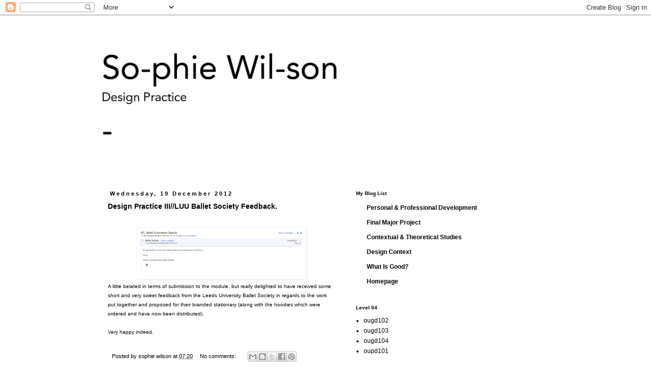

--- FILE ---
content_type: text/html; charset=UTF-8
request_url: http://s-wilson1013-dp.blogspot.com/
body_size: 14062
content:
<!DOCTYPE html>
<html class='v2' dir='ltr' lang='en-GB'>
<head>
<link href='https://www.blogger.com/static/v1/widgets/335934321-css_bundle_v2.css' rel='stylesheet' type='text/css'/>
<meta content='width=1100' name='viewport'/>
<meta content='text/html; charset=UTF-8' http-equiv='Content-Type'/>
<meta content='blogger' name='generator'/>
<link href='http://s-wilson1013-dp.blogspot.com/favicon.ico' rel='icon' type='image/x-icon'/>
<link href='http://s-wilson1013-dp.blogspot.com/' rel='canonical'/>
<link rel="alternate" type="application/atom+xml" title="Sophie Wilson//Design Practice - Atom" href="http://s-wilson1013-dp.blogspot.com/feeds/posts/default" />
<link rel="alternate" type="application/rss+xml" title="Sophie Wilson//Design Practice - RSS" href="http://s-wilson1013-dp.blogspot.com/feeds/posts/default?alt=rss" />
<link rel="service.post" type="application/atom+xml" title="Sophie Wilson//Design Practice - Atom" href="https://www.blogger.com/feeds/8402076865060026577/posts/default" />
<link rel="me" href="https://www.blogger.com/profile/10714713789712956844" />
<!--Can't find substitution for tag [blog.ieCssRetrofitLinks]-->
<meta content='http://s-wilson1013-dp.blogspot.com/' property='og:url'/>
<meta content='Sophie Wilson//Design Practice' property='og:title'/>
<meta content='' property='og:description'/>
<title>Sophie Wilson//Design Practice</title>
<style id='page-skin-1' type='text/css'><!--
/*
-----------------------------------------------
Blogger Template Style
Name:     Simple
Designer: Blogger
URL:      www.blogger.com
----------------------------------------------- */
/* Content
----------------------------------------------- */
body {
font: normal normal 12px Arial, Tahoma, Helvetica, FreeSans, sans-serif;
color: #000000;
background: transparent none repeat scroll top left;
padding: 0 0 0 0;
}
html body .region-inner {
min-width: 0;
max-width: 100%;
width: auto;
}
h2 {
font-size: 22px;
}
a:link {
text-decoration:none;
color: #000000;
}
a:visited {
text-decoration:none;
color: #000000;
}
a:hover {
text-decoration:underline;
color: #000000;
}
.body-fauxcolumn-outer .fauxcolumn-inner {
background: transparent none repeat scroll top left;
_background-image: none;
}
.body-fauxcolumn-outer .cap-top {
position: absolute;
z-index: 1;
height: 400px;
width: 100%;
}
.body-fauxcolumn-outer .cap-top .cap-left {
width: 100%;
background: transparent none repeat-x scroll top left;
_background-image: none;
}
.content-outer {
-moz-box-shadow: 0 0 0 rgba(0, 0, 0, .15);
-webkit-box-shadow: 0 0 0 rgba(0, 0, 0, .15);
-goog-ms-box-shadow: 0 0 0 #333333;
box-shadow: 0 0 0 rgba(0, 0, 0, .15);
margin-bottom: 1px;
}
.content-inner {
padding: 10px 40px;
}
.content-inner {
background-color: transparent;
}
/* Header
----------------------------------------------- */
.header-outer {
background: transparent none repeat-x scroll 0 -400px;
_background-image: none;
}
.Header h1 {
font: normal normal 14px Arial, Tahoma, Helvetica, FreeSans, sans-serif;
color: #000000;
text-shadow: 0 0 0 rgba(0, 0, 0, .2);
}
.Header h1 a {
color: #000000;
}
.Header .description {
font-size: 18px;
color: #000000;
}
.header-inner .Header .titlewrapper {
padding: 22px 0;
}
.header-inner .Header .descriptionwrapper {
padding: 0 0;
}
/* Tabs
----------------------------------------------- */
.tabs-inner .section:first-child {
border-top: 0 solid transparent;
}
.tabs-inner .section:first-child ul {
margin-top: -1px;
border-top: 1px solid transparent;
border-left: 1px solid transparent;
border-right: 1px solid transparent;
}
.tabs-inner .widget ul {
background: transparent none repeat-x scroll 0 -800px;
_background-image: none;
border-bottom: 1px solid transparent;
margin-top: 0;
margin-left: -30px;
margin-right: -30px;
}
.tabs-inner .widget li a {
display: inline-block;
padding: .6em 1em;
font: normal normal 12px Arial, Tahoma, Helvetica, FreeSans, sans-serif;
color: #000000;
border-left: 1px solid transparent;
border-right: 1px solid transparent;
}
.tabs-inner .widget li:first-child a {
border-left: none;
}
.tabs-inner .widget li.selected a, .tabs-inner .widget li a:hover {
color: #000000;
background-color: transparent;
text-decoration: none;
}
/* Columns
----------------------------------------------- */
.main-outer {
border-top: 0 solid transparent;
}
.fauxcolumn-left-outer .fauxcolumn-inner {
border-right: 1px solid transparent;
}
.fauxcolumn-right-outer .fauxcolumn-inner {
border-left: 1px solid transparent;
}
/* Headings
----------------------------------------------- */
div.widget > h2,
div.widget h2.title {
margin: 0 0 1em 0;
font: normal bold 10px Arial, Tahoma, Helvetica, FreeSans, sans-serif;
color: #000000;
}
/* Widgets
----------------------------------------------- */
.widget .zippy {
color: #000000;
text-shadow: 2px 2px 1px rgba(0, 0, 0, .1);
}
.widget .popular-posts ul {
list-style: none;
}
/* Posts
----------------------------------------------- */
h2.date-header {
font: normal bold 11px Arial, Tahoma, Helvetica, FreeSans, sans-serif;
}
.date-header span {
background-color: transparent;
color: #000000;
padding: 0.4em;
letter-spacing: 3px;
margin: inherit;
}
.main-inner {
padding-top: 35px;
padding-bottom: 65px;
}
.main-inner .column-center-inner {
padding: 0 0;
}
.main-inner .column-center-inner .section {
margin: 0 1em;
}
.post {
margin: 0 0 45px 0;
}
h3.post-title, .comments h4 {
font: normal bold 14px Arial, Tahoma, Helvetica, FreeSans, sans-serif;
margin: .75em 0 0;
}
.post-body {
font-size: 110%;
line-height: 1.4;
position: relative;
}
.post-body img, .post-body .tr-caption-container, .Profile img, .Image img,
.BlogList .item-thumbnail img {
padding: 2px;
background: transparent;
border: 1px solid transparent;
-moz-box-shadow: 1px 1px 5px rgba(0, 0, 0, .1);
-webkit-box-shadow: 1px 1px 5px rgba(0, 0, 0, .1);
box-shadow: 1px 1px 5px rgba(0, 0, 0, .1);
}
.post-body img, .post-body .tr-caption-container {
padding: 5px;
}
.post-body .tr-caption-container {
color: #000000;
}
.post-body .tr-caption-container img {
padding: 0;
background: transparent;
border: none;
-moz-box-shadow: 0 0 0 rgba(0, 0, 0, .1);
-webkit-box-shadow: 0 0 0 rgba(0, 0, 0, .1);
box-shadow: 0 0 0 rgba(0, 0, 0, .1);
}
.post-header {
margin: 0 0 1.5em;
line-height: 1.6;
font-size: 90%;
}
.post-footer {
margin: 20px -2px 0;
padding: 5px 10px;
color: #000000;
background-color: transparent;
border-bottom: 1px solid transparent;
line-height: 1.6;
font-size: 90%;
}
#comments .comment-author {
padding-top: 1.5em;
border-top: 1px solid transparent;
background-position: 0 1.5em;
}
#comments .comment-author:first-child {
padding-top: 0;
border-top: none;
}
.avatar-image-container {
margin: .2em 0 0;
}
#comments .avatar-image-container img {
border: 1px solid transparent;
}
/* Comments
----------------------------------------------- */
.comments .comments-content .icon.blog-author {
background-repeat: no-repeat;
background-image: url([data-uri]);
}
.comments .comments-content .loadmore a {
border-top: 1px solid #000000;
border-bottom: 1px solid #000000;
}
.comments .comment-thread.inline-thread {
background-color: transparent;
}
.comments .continue {
border-top: 2px solid #000000;
}
/* Accents
---------------------------------------------- */
.section-columns td.columns-cell {
border-left: 1px solid transparent;
}
.blog-pager {
background: transparent url(//www.blogblog.com/1kt/simple/paging_dot.png) repeat-x scroll top center;
}
.blog-pager-older-link, .home-link,
.blog-pager-newer-link {
background-color: transparent;
padding: 5px;
}
.footer-outer {
border-top: 1px dashed #bbbbbb;
}
/* Mobile
----------------------------------------------- */
body.mobile  {
background-size: auto;
}
.mobile .body-fauxcolumn-outer {
background: transparent none repeat scroll top left;
}
.mobile .body-fauxcolumn-outer .cap-top {
background-size: 100% auto;
}
.mobile .content-outer {
-webkit-box-shadow: 0 0 3px rgba(0, 0, 0, .15);
box-shadow: 0 0 3px rgba(0, 0, 0, .15);
}
.mobile .tabs-inner .widget ul {
margin-left: 0;
margin-right: 0;
}
.mobile .post {
margin: 0;
}
.mobile .main-inner .column-center-inner .section {
margin: 0;
}
.mobile .date-header span {
padding: 0.1em 10px;
margin: 0 -10px;
}
.mobile h3.post-title {
margin: 0;
}
.mobile .blog-pager {
background: transparent none no-repeat scroll top center;
}
.mobile .footer-outer {
border-top: none;
}
.mobile .main-inner, .mobile .footer-inner {
background-color: transparent;
}
.mobile-index-contents {
color: #000000;
}
.mobile-link-button {
background-color: #000000;
}
.mobile-link-button a:link, .mobile-link-button a:visited {
color: #ffffff;
}
.mobile .tabs-inner .section:first-child {
border-top: none;
}
.mobile .tabs-inner .PageList .widget-content {
background-color: transparent;
color: #000000;
border-top: 1px solid transparent;
border-bottom: 1px solid transparent;
}
.mobile .tabs-inner .PageList .widget-content .pagelist-arrow {
border-left: 1px solid transparent;
}

--></style>
<style id='template-skin-1' type='text/css'><!--
body {
min-width: 960px;
}
.content-outer, .content-fauxcolumn-outer, .region-inner {
min-width: 960px;
max-width: 960px;
_width: 960px;
}
.main-inner .columns {
padding-left: 0;
padding-right: 410px;
}
.main-inner .fauxcolumn-center-outer {
left: 0;
right: 410px;
/* IE6 does not respect left and right together */
_width: expression(this.parentNode.offsetWidth -
parseInt("0") -
parseInt("410px") + 'px');
}
.main-inner .fauxcolumn-left-outer {
width: 0;
}
.main-inner .fauxcolumn-right-outer {
width: 410px;
}
.main-inner .column-left-outer {
width: 0;
right: 100%;
margin-left: -0;
}
.main-inner .column-right-outer {
width: 410px;
margin-right: -410px;
}
#layout {
min-width: 0;
}
#layout .content-outer {
min-width: 0;
width: 800px;
}
#layout .region-inner {
min-width: 0;
width: auto;
}
body#layout div.add_widget {
padding: 8px;
}
body#layout div.add_widget a {
margin-left: 32px;
}
--></style>
<link href='https://www.blogger.com/dyn-css/authorization.css?targetBlogID=8402076865060026577&amp;zx=b77039ed-5f01-432f-8518-3573fbf17edb' media='none' onload='if(media!=&#39;all&#39;)media=&#39;all&#39;' rel='stylesheet'/><noscript><link href='https://www.blogger.com/dyn-css/authorization.css?targetBlogID=8402076865060026577&amp;zx=b77039ed-5f01-432f-8518-3573fbf17edb' rel='stylesheet'/></noscript>
<meta name='google-adsense-platform-account' content='ca-host-pub-1556223355139109'/>
<meta name='google-adsense-platform-domain' content='blogspot.com'/>

</head>
<body class='loading variant-simplysimple'>
<div class='navbar section' id='navbar' name='Navbar'><div class='widget Navbar' data-version='1' id='Navbar1'><script type="text/javascript">
    function setAttributeOnload(object, attribute, val) {
      if(window.addEventListener) {
        window.addEventListener('load',
          function(){ object[attribute] = val; }, false);
      } else {
        window.attachEvent('onload', function(){ object[attribute] = val; });
      }
    }
  </script>
<div id="navbar-iframe-container"></div>
<script type="text/javascript" src="https://apis.google.com/js/platform.js"></script>
<script type="text/javascript">
      gapi.load("gapi.iframes:gapi.iframes.style.bubble", function() {
        if (gapi.iframes && gapi.iframes.getContext) {
          gapi.iframes.getContext().openChild({
              url: 'https://www.blogger.com/navbar/8402076865060026577?origin\x3dhttp://s-wilson1013-dp.blogspot.com',
              where: document.getElementById("navbar-iframe-container"),
              id: "navbar-iframe"
          });
        }
      });
    </script><script type="text/javascript">
(function() {
var script = document.createElement('script');
script.type = 'text/javascript';
script.src = '//pagead2.googlesyndication.com/pagead/js/google_top_exp.js';
var head = document.getElementsByTagName('head')[0];
if (head) {
head.appendChild(script);
}})();
</script>
</div></div>
<div itemscope='itemscope' itemtype='http://schema.org/Blog' style='display: none;'>
<meta content='Sophie Wilson//Design Practice' itemprop='name'/>
</div>
<div class='body-fauxcolumns'>
<div class='fauxcolumn-outer body-fauxcolumn-outer'>
<div class='cap-top'>
<div class='cap-left'></div>
<div class='cap-right'></div>
</div>
<div class='fauxborder-left'>
<div class='fauxborder-right'></div>
<div class='fauxcolumn-inner'>
</div>
</div>
<div class='cap-bottom'>
<div class='cap-left'></div>
<div class='cap-right'></div>
</div>
</div>
</div>
<div class='content'>
<div class='content-fauxcolumns'>
<div class='fauxcolumn-outer content-fauxcolumn-outer'>
<div class='cap-top'>
<div class='cap-left'></div>
<div class='cap-right'></div>
</div>
<div class='fauxborder-left'>
<div class='fauxborder-right'></div>
<div class='fauxcolumn-inner'>
</div>
</div>
<div class='cap-bottom'>
<div class='cap-left'></div>
<div class='cap-right'></div>
</div>
</div>
</div>
<div class='content-outer'>
<div class='content-cap-top cap-top'>
<div class='cap-left'></div>
<div class='cap-right'></div>
</div>
<div class='fauxborder-left content-fauxborder-left'>
<div class='fauxborder-right content-fauxborder-right'></div>
<div class='content-inner'>
<header>
<div class='header-outer'>
<div class='header-cap-top cap-top'>
<div class='cap-left'></div>
<div class='cap-right'></div>
</div>
<div class='fauxborder-left header-fauxborder-left'>
<div class='fauxborder-right header-fauxborder-right'></div>
<div class='region-inner header-inner'>
<div class='header section' id='header' name='Header'><div class='widget Header' data-version='1' id='Header1'>
<div id='header-inner'>
<a href='http://s-wilson1013-dp.blogspot.com/' style='display: block'>
<img alt='Sophie Wilson//Design Practice' height='300px; ' id='Header1_headerimg' src='https://blogger.googleusercontent.com/img/b/R29vZ2xl/AVvXsEiAQCt8ciGS4H0wG9VmmkkaE3ZmH23pW9QtYIIPotJ99iAIYhred_KoiXTEoA56v1oOne1Wx3O0Td5rWRSqJSOU4-R6wrFbOBqDrLu1NUDec9LXr10LpH5GI1ao62buavXKQU9pXck4H_g/s1600/design+practice+header.jpg' style='display: block' width='650px; '/>
</a>
</div>
</div></div>
</div>
</div>
<div class='header-cap-bottom cap-bottom'>
<div class='cap-left'></div>
<div class='cap-right'></div>
</div>
</div>
</header>
<div class='tabs-outer'>
<div class='tabs-cap-top cap-top'>
<div class='cap-left'></div>
<div class='cap-right'></div>
</div>
<div class='fauxborder-left tabs-fauxborder-left'>
<div class='fauxborder-right tabs-fauxborder-right'></div>
<div class='region-inner tabs-inner'>
<div class='tabs no-items section' id='crosscol' name='Cross-column'></div>
<div class='tabs no-items section' id='crosscol-overflow' name='Cross-Column 2'></div>
</div>
</div>
<div class='tabs-cap-bottom cap-bottom'>
<div class='cap-left'></div>
<div class='cap-right'></div>
</div>
</div>
<div class='main-outer'>
<div class='main-cap-top cap-top'>
<div class='cap-left'></div>
<div class='cap-right'></div>
</div>
<div class='fauxborder-left main-fauxborder-left'>
<div class='fauxborder-right main-fauxborder-right'></div>
<div class='region-inner main-inner'>
<div class='columns fauxcolumns'>
<div class='fauxcolumn-outer fauxcolumn-center-outer'>
<div class='cap-top'>
<div class='cap-left'></div>
<div class='cap-right'></div>
</div>
<div class='fauxborder-left'>
<div class='fauxborder-right'></div>
<div class='fauxcolumn-inner'>
</div>
</div>
<div class='cap-bottom'>
<div class='cap-left'></div>
<div class='cap-right'></div>
</div>
</div>
<div class='fauxcolumn-outer fauxcolumn-left-outer'>
<div class='cap-top'>
<div class='cap-left'></div>
<div class='cap-right'></div>
</div>
<div class='fauxborder-left'>
<div class='fauxborder-right'></div>
<div class='fauxcolumn-inner'>
</div>
</div>
<div class='cap-bottom'>
<div class='cap-left'></div>
<div class='cap-right'></div>
</div>
</div>
<div class='fauxcolumn-outer fauxcolumn-right-outer'>
<div class='cap-top'>
<div class='cap-left'></div>
<div class='cap-right'></div>
</div>
<div class='fauxborder-left'>
<div class='fauxborder-right'></div>
<div class='fauxcolumn-inner'>
</div>
</div>
<div class='cap-bottom'>
<div class='cap-left'></div>
<div class='cap-right'></div>
</div>
</div>
<!-- corrects IE6 width calculation -->
<div class='columns-inner'>
<div class='column-center-outer'>
<div class='column-center-inner'>
<div class='main section' id='main' name='Main'><div class='widget Blog' data-version='1' id='Blog1'>
<div class='blog-posts hfeed'>

          <div class="date-outer">
        
<h2 class='date-header'><span>Wednesday, 19 December 2012</span></h2>

          <div class="date-posts">
        
<div class='post-outer'>
<div class='post hentry uncustomized-post-template' itemprop='blogPost' itemscope='itemscope' itemtype='http://schema.org/BlogPosting'>
<meta content='https://blogger.googleusercontent.com/img/b/R29vZ2xl/AVvXsEh0bVrIwlQJSYBoKCIQPnI_G7T-y1EemO1xBxt8OiMLpeF-nLxNP68GUohStQC9-xMZR3Xd5ZrWV_tR9fMxW_-0YYxVb7bFMMtFfnXxBA-tnnPEa-mxDRJKRL0OP-H-wp7n_IgCExAGEiE/s320/Screen+Shot+2012-12-19+at+15.13.31.png' itemprop='image_url'/>
<meta content='8402076865060026577' itemprop='blogId'/>
<meta content='3192666157949169431' itemprop='postId'/>
<a name='3192666157949169431'></a>
<h3 class='post-title entry-title' itemprop='name'>
<a href='http://s-wilson1013-dp.blogspot.com/2012/12/design-practice-iiiluu-ballet-society_19.html'>Design Practice III//LUU Ballet Society Feedback.</a>
</h3>
<div class='post-header'>
<div class='post-header-line-1'></div>
</div>
<div class='post-body entry-content' id='post-body-3192666157949169431' itemprop='description articleBody'>
<br />
<div class="separator" style="clear: both; text-align: center;">
<a href="https://blogger.googleusercontent.com/img/b/R29vZ2xl/AVvXsEh0bVrIwlQJSYBoKCIQPnI_G7T-y1EemO1xBxt8OiMLpeF-nLxNP68GUohStQC9-xMZR3Xd5ZrWV_tR9fMxW_-0YYxVb7bFMMtFfnXxBA-tnnPEa-mxDRJKRL0OP-H-wp7n_IgCExAGEiE/s1600/Screen+Shot+2012-12-19+at+15.13.31.png" imageanchor="1" style="margin-left: 1em; margin-right: 1em;"><img border="0" height="89" src="https://blogger.googleusercontent.com/img/b/R29vZ2xl/AVvXsEh0bVrIwlQJSYBoKCIQPnI_G7T-y1EemO1xBxt8OiMLpeF-nLxNP68GUohStQC9-xMZR3Xd5ZrWV_tR9fMxW_-0YYxVb7bFMMtFfnXxBA-tnnPEa-mxDRJKRL0OP-H-wp7n_IgCExAGEiE/s320/Screen+Shot+2012-12-19+at+15.13.31.png" width="320" /></a></div>
<div style="text-align: left;">
<span class="Apple-style-span" style="font-family: 'Helvetica Neue', Arial, Helvetica, sans-serif; font-size: x-small;">A little belated in terms of submission to the module, but really delighted to have received some short and very sweet feedback from the Leeds University Ballet Society in regards to the work put together and proposed for their branded stationary (along with the hoodies which were ordered and have now been distributed).</span></div>
<div style="text-align: left;">
<span class="Apple-style-span" style="font-family: 'Helvetica Neue', Arial, Helvetica, sans-serif; font-size: x-small;"><br /></span></div>
<div style="text-align: left;">
<span class="Apple-style-span" style="font-family: 'Helvetica Neue', Arial, Helvetica, sans-serif; font-size: x-small;">Very happy indeed.</span></div>
<div style='clear: both;'></div>
</div>
<div class='post-footer'>
<div class='post-footer-line post-footer-line-1'>
<span class='post-author vcard'>
Posted by
<span class='fn' itemprop='author' itemscope='itemscope' itemtype='http://schema.org/Person'>
<meta content='https://www.blogger.com/profile/10714713789712956844' itemprop='url'/>
<a class='g-profile' href='https://www.blogger.com/profile/10714713789712956844' rel='author' title='author profile'>
<span itemprop='name'>sophie wilson</span>
</a>
</span>
</span>
<span class='post-timestamp'>
at
<meta content='http://s-wilson1013-dp.blogspot.com/2012/12/design-practice-iiiluu-ballet-society_19.html' itemprop='url'/>
<a class='timestamp-link' href='http://s-wilson1013-dp.blogspot.com/2012/12/design-practice-iiiluu-ballet-society_19.html' rel='bookmark' title='permanent link'><abbr class='published' itemprop='datePublished' title='2012-12-19T07:20:00-08:00'>07:20</abbr></a>
</span>
<span class='post-comment-link'>
<a class='comment-link' href='http://s-wilson1013-dp.blogspot.com/2012/12/design-practice-iiiluu-ballet-society_19.html#comment-form' onclick=''>
No comments:
  </a>
</span>
<span class='post-icons'>
<span class='item-control blog-admin pid-1028503543'>
<a href='https://www.blogger.com/post-edit.g?blogID=8402076865060026577&postID=3192666157949169431&from=pencil' title='Edit Post'>
<img alt='' class='icon-action' height='18' src='https://resources.blogblog.com/img/icon18_edit_allbkg.gif' width='18'/>
</a>
</span>
</span>
<div class='post-share-buttons goog-inline-block'>
<a class='goog-inline-block share-button sb-email' href='https://www.blogger.com/share-post.g?blogID=8402076865060026577&postID=3192666157949169431&target=email' target='_blank' title='Email This'><span class='share-button-link-text'>Email This</span></a><a class='goog-inline-block share-button sb-blog' href='https://www.blogger.com/share-post.g?blogID=8402076865060026577&postID=3192666157949169431&target=blog' onclick='window.open(this.href, "_blank", "height=270,width=475"); return false;' target='_blank' title='BlogThis!'><span class='share-button-link-text'>BlogThis!</span></a><a class='goog-inline-block share-button sb-twitter' href='https://www.blogger.com/share-post.g?blogID=8402076865060026577&postID=3192666157949169431&target=twitter' target='_blank' title='Share to X'><span class='share-button-link-text'>Share to X</span></a><a class='goog-inline-block share-button sb-facebook' href='https://www.blogger.com/share-post.g?blogID=8402076865060026577&postID=3192666157949169431&target=facebook' onclick='window.open(this.href, "_blank", "height=430,width=640"); return false;' target='_blank' title='Share to Facebook'><span class='share-button-link-text'>Share to Facebook</span></a><a class='goog-inline-block share-button sb-pinterest' href='https://www.blogger.com/share-post.g?blogID=8402076865060026577&postID=3192666157949169431&target=pinterest' target='_blank' title='Share to Pinterest'><span class='share-button-link-text'>Share to Pinterest</span></a>
</div>
</div>
<div class='post-footer-line post-footer-line-2'>
<span class='post-labels'>
Labels:
<a href='http://s-wilson1013-dp.blogspot.com/search/label/Branding' rel='tag'>Branding</a>,
<a href='http://s-wilson1013-dp.blogspot.com/search/label/Brief%2003%3A%20Leeds%20University%20Union%20Ballet%20Society' rel='tag'>Brief 03: Leeds University Union Ballet Society</a>,
<a href='http://s-wilson1013-dp.blogspot.com/search/label/Feedback%2F%2FCrits' rel='tag'>Feedback//Crits</a>,
<a href='http://s-wilson1013-dp.blogspot.com/search/label/ougd301' rel='tag'>ougd301</a>,
<a href='http://s-wilson1013-dp.blogspot.com/search/label/Print' rel='tag'>Print</a>
</span>
</div>
<div class='post-footer-line post-footer-line-3'>
<span class='post-location'>
</span>
</div>
</div>
</div>
</div>

          </div></div>
        

          <div class="date-outer">
        
<h2 class='date-header'><span>Tuesday, 18 December 2012</span></h2>

          <div class="date-posts">
        
<div class='post-outer'>
<div class='post hentry uncustomized-post-template' itemprop='blogPost' itemscope='itemscope' itemtype='http://schema.org/BlogPosting'>
<meta content='https://blogger.googleusercontent.com/img/b/R29vZ2xl/AVvXsEg7-0gcyPQHa8RO85V2HC3mOP3Yh84vy4NSPTbwsnvemdOk15jinNLq5aCQu93RmjediV5RNSgn2Nr5y3bgBrsDUJ_PY2fHVGVnu_PmYMUFaznMzy-_hnZfEBHrZWPVqWr5oczOUgv77bA/s320/Screen+Shot+2012-12-18+at+12.14.48.png' itemprop='image_url'/>
<meta content='8402076865060026577' itemprop='blogId'/>
<meta content='2195192684222543291' itemprop='postId'/>
<a name='2195192684222543291'></a>
<h3 class='post-title entry-title' itemprop='name'>
<a href='http://s-wilson1013-dp.blogspot.com/2012/12/final-major-project.html'>Final Major Project.</a>
</h3>
<div class='post-header'>
<div class='post-header-line-1'></div>
</div>
<div class='post-body entry-content' id='post-body-2195192684222543291' itemprop='description articleBody'>
<br />
<div class="separator" style="clear: both; text-align: center;">
<a href="https://blogger.googleusercontent.com/img/b/R29vZ2xl/AVvXsEg7-0gcyPQHa8RO85V2HC3mOP3Yh84vy4NSPTbwsnvemdOk15jinNLq5aCQu93RmjediV5RNSgn2Nr5y3bgBrsDUJ_PY2fHVGVnu_PmYMUFaznMzy-_hnZfEBHrZWPVqWr5oczOUgv77bA/s1600/Screen+Shot+2012-12-18+at+12.14.48.png" imageanchor="1" style="margin-left: 1em; margin-right: 1em;"><img border="0" height="159" src="https://blogger.googleusercontent.com/img/b/R29vZ2xl/AVvXsEg7-0gcyPQHa8RO85V2HC3mOP3Yh84vy4NSPTbwsnvemdOk15jinNLq5aCQu93RmjediV5RNSgn2Nr5y3bgBrsDUJ_PY2fHVGVnu_PmYMUFaznMzy-_hnZfEBHrZWPVqWr5oczOUgv77bA/s320/Screen+Shot+2012-12-18+at+12.14.48.png" width="320" /></a></div>
<div style="text-align: center;">
<br /></div>
<div style="text-align: left;">
<span class="Apple-style-span" style="font-family: 'Helvetica Neue', Arial, Helvetica, sans-serif; font-size: x-small;"><a href="http://s-wilson1013fmp.blogspot.co.uk/">Final Major Project Blog</a></span></div>
<div style="text-align: left;">
<span class="Apple-style-span" style="font-family: 'Helvetica Neue', Arial, Helvetica, sans-serif; font-size: x-small;"><br /></span></div>
<div style="text-align: left;">
<span class="Apple-style-span" style="font-family: 'Helvetica Neue', Arial, Helvetica, sans-serif; font-size: x-small;">In preparation for starting upon, and developing research for my Final Major Project in January for the end of the Level 06/degree programme, I have created the Final Major Project blog (linked above and through my sidebar) which will contain all personal, professional practice including personal design development along with contextual research throughout the year.</span></div>
<div style='clear: both;'></div>
</div>
<div class='post-footer'>
<div class='post-footer-line post-footer-line-1'>
<span class='post-author vcard'>
Posted by
<span class='fn' itemprop='author' itemscope='itemscope' itemtype='http://schema.org/Person'>
<meta content='https://www.blogger.com/profile/10714713789712956844' itemprop='url'/>
<a class='g-profile' href='https://www.blogger.com/profile/10714713789712956844' rel='author' title='author profile'>
<span itemprop='name'>sophie wilson</span>
</a>
</span>
</span>
<span class='post-timestamp'>
at
<meta content='http://s-wilson1013-dp.blogspot.com/2012/12/final-major-project.html' itemprop='url'/>
<a class='timestamp-link' href='http://s-wilson1013-dp.blogspot.com/2012/12/final-major-project.html' rel='bookmark' title='permanent link'><abbr class='published' itemprop='datePublished' title='2012-12-18T04:17:00-08:00'>04:17</abbr></a>
</span>
<span class='post-comment-link'>
<a class='comment-link' href='http://s-wilson1013-dp.blogspot.com/2012/12/final-major-project.html#comment-form' onclick=''>
No comments:
  </a>
</span>
<span class='post-icons'>
<span class='item-control blog-admin pid-1028503543'>
<a href='https://www.blogger.com/post-edit.g?blogID=8402076865060026577&postID=2195192684222543291&from=pencil' title='Edit Post'>
<img alt='' class='icon-action' height='18' src='https://resources.blogblog.com/img/icon18_edit_allbkg.gif' width='18'/>
</a>
</span>
</span>
<div class='post-share-buttons goog-inline-block'>
<a class='goog-inline-block share-button sb-email' href='https://www.blogger.com/share-post.g?blogID=8402076865060026577&postID=2195192684222543291&target=email' target='_blank' title='Email This'><span class='share-button-link-text'>Email This</span></a><a class='goog-inline-block share-button sb-blog' href='https://www.blogger.com/share-post.g?blogID=8402076865060026577&postID=2195192684222543291&target=blog' onclick='window.open(this.href, "_blank", "height=270,width=475"); return false;' target='_blank' title='BlogThis!'><span class='share-button-link-text'>BlogThis!</span></a><a class='goog-inline-block share-button sb-twitter' href='https://www.blogger.com/share-post.g?blogID=8402076865060026577&postID=2195192684222543291&target=twitter' target='_blank' title='Share to X'><span class='share-button-link-text'>Share to X</span></a><a class='goog-inline-block share-button sb-facebook' href='https://www.blogger.com/share-post.g?blogID=8402076865060026577&postID=2195192684222543291&target=facebook' onclick='window.open(this.href, "_blank", "height=430,width=640"); return false;' target='_blank' title='Share to Facebook'><span class='share-button-link-text'>Share to Facebook</span></a><a class='goog-inline-block share-button sb-pinterest' href='https://www.blogger.com/share-post.g?blogID=8402076865060026577&postID=2195192684222543291&target=pinterest' target='_blank' title='Share to Pinterest'><span class='share-button-link-text'>Share to Pinterest</span></a>
</div>
</div>
<div class='post-footer-line post-footer-line-2'>
<span class='post-labels'>
</span>
</div>
<div class='post-footer-line post-footer-line-3'>
<span class='post-location'>
</span>
</div>
</div>
</div>
</div>

          </div></div>
        

          <div class="date-outer">
        
<h2 class='date-header'><span>Sunday, 16 December 2012</span></h2>

          <div class="date-posts">
        
<div class='post-outer'>
<div class='post hentry uncustomized-post-template' itemprop='blogPost' itemscope='itemscope' itemtype='http://schema.org/BlogPosting'>
<meta content='8402076865060026577' itemprop='blogId'/>
<meta content='2648455168780598762' itemprop='postId'/>
<a name='2648455168780598762'></a>
<h3 class='post-title entry-title' itemprop='name'>
<a href='http://s-wilson1013-dp.blogspot.com/2012/12/oops.html'>Oops.</a>
</h3>
<div class='post-header'>
<div class='post-header-line-1'></div>
</div>
<div class='post-body entry-content' id='post-body-2648455168780598762' itemprop='description articleBody'>
<span class="Apple-style-span" style="font-family: 'Helvetica Neue', Arial, Helvetica, sans-serif; font-size: x-small;"><br /></span>
<span class="Apple-style-span" style="font-family: 'Helvetica Neue', Arial, Helvetica, sans-serif; font-size: x-small;">Accidentally deleted all the tags from the Level 04 'ougd101' module... let's hope that won't need to be re-marked any time soon...</span>
<div style='clear: both;'></div>
</div>
<div class='post-footer'>
<div class='post-footer-line post-footer-line-1'>
<span class='post-author vcard'>
Posted by
<span class='fn' itemprop='author' itemscope='itemscope' itemtype='http://schema.org/Person'>
<meta content='https://www.blogger.com/profile/10714713789712956844' itemprop='url'/>
<a class='g-profile' href='https://www.blogger.com/profile/10714713789712956844' rel='author' title='author profile'>
<span itemprop='name'>sophie wilson</span>
</a>
</span>
</span>
<span class='post-timestamp'>
at
<meta content='http://s-wilson1013-dp.blogspot.com/2012/12/oops.html' itemprop='url'/>
<a class='timestamp-link' href='http://s-wilson1013-dp.blogspot.com/2012/12/oops.html' rel='bookmark' title='permanent link'><abbr class='published' itemprop='datePublished' title='2012-12-16T10:43:00-08:00'>10:43</abbr></a>
</span>
<span class='post-comment-link'>
<a class='comment-link' href='http://s-wilson1013-dp.blogspot.com/2012/12/oops.html#comment-form' onclick=''>
No comments:
  </a>
</span>
<span class='post-icons'>
<span class='item-control blog-admin pid-1028503543'>
<a href='https://www.blogger.com/post-edit.g?blogID=8402076865060026577&postID=2648455168780598762&from=pencil' title='Edit Post'>
<img alt='' class='icon-action' height='18' src='https://resources.blogblog.com/img/icon18_edit_allbkg.gif' width='18'/>
</a>
</span>
</span>
<div class='post-share-buttons goog-inline-block'>
<a class='goog-inline-block share-button sb-email' href='https://www.blogger.com/share-post.g?blogID=8402076865060026577&postID=2648455168780598762&target=email' target='_blank' title='Email This'><span class='share-button-link-text'>Email This</span></a><a class='goog-inline-block share-button sb-blog' href='https://www.blogger.com/share-post.g?blogID=8402076865060026577&postID=2648455168780598762&target=blog' onclick='window.open(this.href, "_blank", "height=270,width=475"); return false;' target='_blank' title='BlogThis!'><span class='share-button-link-text'>BlogThis!</span></a><a class='goog-inline-block share-button sb-twitter' href='https://www.blogger.com/share-post.g?blogID=8402076865060026577&postID=2648455168780598762&target=twitter' target='_blank' title='Share to X'><span class='share-button-link-text'>Share to X</span></a><a class='goog-inline-block share-button sb-facebook' href='https://www.blogger.com/share-post.g?blogID=8402076865060026577&postID=2648455168780598762&target=facebook' onclick='window.open(this.href, "_blank", "height=430,width=640"); return false;' target='_blank' title='Share to Facebook'><span class='share-button-link-text'>Share to Facebook</span></a><a class='goog-inline-block share-button sb-pinterest' href='https://www.blogger.com/share-post.g?blogID=8402076865060026577&postID=2648455168780598762&target=pinterest' target='_blank' title='Share to Pinterest'><span class='share-button-link-text'>Share to Pinterest</span></a>
</div>
</div>
<div class='post-footer-line post-footer-line-2'>
<span class='post-labels'>
</span>
</div>
<div class='post-footer-line post-footer-line-3'>
<span class='post-location'>
</span>
</div>
</div>
</div>
</div>

          </div></div>
        

          <div class="date-outer">
        
<h2 class='date-header'><span>Wednesday, 12 December 2012</span></h2>

          <div class="date-posts">
        
<div class='post-outer'>
<div class='post hentry uncustomized-post-template' itemprop='blogPost' itemscope='itemscope' itemtype='http://schema.org/BlogPosting'>
<meta content='8402076865060026577' itemprop='blogId'/>
<meta content='6481664538018018515' itemprop='postId'/>
<a name='6481664538018018515'></a>
<h3 class='post-title entry-title' itemprop='name'>
<a href='http://s-wilson1013-dp.blogspot.com/2012/12/design-practice-iiire-written-finalised.html'>Design Practice III//Re-Written, Finalised Briefs.</a>
</h3>
<div class='post-header'>
<div class='post-header-line-1'></div>
</div>
<div class='post-body entry-content' id='post-body-6481664538018018515' itemprop='description articleBody'>
<div>
<div style="text-align: center;">
<object style="height: 544px; width: 420px;"><param name="movie" value="http://static.issuu.com/webembed/viewers/style1/v2/IssuuReader.swf?mode=mini&amp;viewMode=singlePage&amp;backgroundColor=%23222222&amp;documentId=121212102350-66e04430d2fe4530ab4ebf4be10a71fc" /><param name="allowfullscreen" value="true"/><param name="menu" value="false"/><param name="wmode" value="transparent"/><embed src="http://static.issuu.com/webembed/viewers/style1/v2/IssuuReader.swf" type="application/x-shockwave-flash" allowfullscreen="true" menu="false" wmode="transparent" style="width:420px;height:544px" flashvars="mode=mini&amp;viewMode=singlePage&amp;backgroundColor=%23222222&amp;documentId=121212102350-66e04430d2fe4530ab4ebf4be10a71fc" /></object></div>
<div style="text-align: left; width: 420px;">
<div style="text-align: center;">
<br /></div>
<div style="text-align: left;">
<span class="Apple-style-span" style="font-family: 'Helvetica Neue', Arial, Helvetica, sans-serif; font-size: x-small;">My finalised re-written briefs for the four significant and one additional brief put together for the OUGD301 Design Practice III module, including briefs written for:</span></div>
<div style="text-align: left;">
<span class="Apple-style-span" style="font-family: 'Helvetica Neue', Arial, Helvetica, sans-serif; font-size: x-small;"><br /></span></div>
<div style="text-align: left;">
<span class="Apple-style-span" style="font-family: 'Helvetica Neue', Arial, Helvetica, sans-serif; font-size: x-small;">Jessie Leong Photography</span></div>
<div style="text-align: left;">
<span class="Apple-style-span" style="font-family: 'Helvetica Neue', Arial, Helvetica, sans-serif; font-size: x-small;">UK Greetings / YCN 2013</span></div>
<div style="text-align: left;">
<span class="Apple-style-span" style="font-family: 'Helvetica Neue', Arial, Helvetica, sans-serif; font-size: x-small;">Leeds University Union Ballet Society</span></div>
<div style="text-align: left;">
<span class="Apple-style-span" style="font-family: 'Helvetica Neue', Arial, Helvetica, sans-serif; font-size: x-small;">James Maxwell Architectural Design</span></div>
<div style="text-align: left;">
<span class="Apple-style-span" style="font-family: 'Helvetica Neue', Arial, Helvetica, sans-serif; font-size: x-small;"><br /></span></div>
<div style="text-align: left;">
<span class="Apple-style-span" style="font-family: 'Helvetica Neue', Arial, Helvetica, sans-serif; font-size: x-small;">+ Leeds College of Art Christmas Card 2012</span></div>
<div style="text-align: center;">
<br /></div>
</div>
</div>
<div>
<div style="text-align: center;">
<object style="height: 544px; width: 420px;"><param name="movie" value="http://static.issuu.com/webembed/viewers/style1/v2/IssuuReader.swf?mode=mini&amp;viewMode=singlePage&amp;backgroundColor=%23222222&amp;documentId=121212102538-be62d1687a1a4f1797abf8b6b5649493" /><param name="allowfullscreen" value="true"/><param name="menu" value="false"/><param name="wmode" value="transparent"/><embed src="http://static.issuu.com/webembed/viewers/style1/v2/IssuuReader.swf" type="application/x-shockwave-flash" allowfullscreen="true" menu="false" wmode="transparent" style="width:420px;height:544px" flashvars="mode=mini&amp;viewMode=singlePage&amp;backgroundColor=%23222222&amp;documentId=121212102538-be62d1687a1a4f1797abf8b6b5649493" /></object></div>
</div>
<div>
<div style="text-align: center;">
<object style="height: 272px; width: 420px;"><param name="movie" value="http://static.issuu.com/webembed/viewers/style1/v2/IssuuReader.swf?mode=mini&amp;backgroundColor=%23222222&amp;documentId=121212102700-c411e49072f84b51b518a71e62bacc06" /><param name="allowfullscreen" value="true"/><param name="menu" value="false"/><param name="wmode" value="transparent"/><embed src="http://static.issuu.com/webembed/viewers/style1/v2/IssuuReader.swf" type="application/x-shockwave-flash" allowfullscreen="true" menu="false" wmode="transparent" style="width:420px;height:272px" flashvars="mode=mini&amp;backgroundColor=%23222222&amp;documentId=121212102700-c411e49072f84b51b518a71e62bacc06" /></object></div>
</div>
<div>
<div style="text-align: center;">
<object style="height: 544px; width: 420px;"><param name="movie" value="http://static.issuu.com/webembed/viewers/style1/v2/IssuuReader.swf?mode=mini&amp;viewMode=singlePage&amp;backgroundColor=%23222222&amp;documentId=121212102804-289d304050dc4649a03b511ab7730ea3" /><param name="allowfullscreen" value="true"/><param name="menu" value="false"/><param name="wmode" value="transparent"/><embed src="http://static.issuu.com/webembed/viewers/style1/v2/IssuuReader.swf" type="application/x-shockwave-flash" allowfullscreen="true" menu="false" wmode="transparent" style="width:420px;height:544px" flashvars="mode=mini&amp;viewMode=singlePage&amp;backgroundColor=%23222222&amp;documentId=121212102804-289d304050dc4649a03b511ab7730ea3" /></object></div>
</div>
<div>
<div style="text-align: center;">
<object style="height: 544px; width: 420px;"><param name="movie" value="http://static.issuu.com/webembed/viewers/style1/v2/IssuuReader.swf?mode=mini&amp;viewMode=singlePage&amp;backgroundColor=%23222222&amp;documentId=121212102857-bdfe0b7cdd574db3812261edaea86f11" /><param name="allowfullscreen" value="true"/><param name="menu" value="false"/><param name="wmode" value="transparent"/><embed src="http://static.issuu.com/webembed/viewers/style1/v2/IssuuReader.swf" type="application/x-shockwave-flash" allowfullscreen="true" menu="false" wmode="transparent" style="width:420px;height:544px" flashvars="mode=mini&amp;viewMode=singlePage&amp;backgroundColor=%23222222&amp;documentId=121212102857-bdfe0b7cdd574db3812261edaea86f11" /></object></div>
<div style="text-align: left; width: 420px;">
<div style="text-align: center;">
<br /></div>
</div>
</div>
<div style='clear: both;'></div>
</div>
<div class='post-footer'>
<div class='post-footer-line post-footer-line-1'>
<span class='post-author vcard'>
Posted by
<span class='fn' itemprop='author' itemscope='itemscope' itemtype='http://schema.org/Person'>
<meta content='https://www.blogger.com/profile/10714713789712956844' itemprop='url'/>
<a class='g-profile' href='https://www.blogger.com/profile/10714713789712956844' rel='author' title='author profile'>
<span itemprop='name'>sophie wilson</span>
</a>
</span>
</span>
<span class='post-timestamp'>
at
<meta content='http://s-wilson1013-dp.blogspot.com/2012/12/design-practice-iiire-written-finalised.html' itemprop='url'/>
<a class='timestamp-link' href='http://s-wilson1013-dp.blogspot.com/2012/12/design-practice-iiire-written-finalised.html' rel='bookmark' title='permanent link'><abbr class='published' itemprop='datePublished' title='2012-12-12T02:33:00-08:00'>02:33</abbr></a>
</span>
<span class='post-comment-link'>
<a class='comment-link' href='http://s-wilson1013-dp.blogspot.com/2012/12/design-practice-iiire-written-finalised.html#comment-form' onclick=''>
No comments:
  </a>
</span>
<span class='post-icons'>
<span class='item-control blog-admin pid-1028503543'>
<a href='https://www.blogger.com/post-edit.g?blogID=8402076865060026577&postID=6481664538018018515&from=pencil' title='Edit Post'>
<img alt='' class='icon-action' height='18' src='https://resources.blogblog.com/img/icon18_edit_allbkg.gif' width='18'/>
</a>
</span>
</span>
<div class='post-share-buttons goog-inline-block'>
<a class='goog-inline-block share-button sb-email' href='https://www.blogger.com/share-post.g?blogID=8402076865060026577&postID=6481664538018018515&target=email' target='_blank' title='Email This'><span class='share-button-link-text'>Email This</span></a><a class='goog-inline-block share-button sb-blog' href='https://www.blogger.com/share-post.g?blogID=8402076865060026577&postID=6481664538018018515&target=blog' onclick='window.open(this.href, "_blank", "height=270,width=475"); return false;' target='_blank' title='BlogThis!'><span class='share-button-link-text'>BlogThis!</span></a><a class='goog-inline-block share-button sb-twitter' href='https://www.blogger.com/share-post.g?blogID=8402076865060026577&postID=6481664538018018515&target=twitter' target='_blank' title='Share to X'><span class='share-button-link-text'>Share to X</span></a><a class='goog-inline-block share-button sb-facebook' href='https://www.blogger.com/share-post.g?blogID=8402076865060026577&postID=6481664538018018515&target=facebook' onclick='window.open(this.href, "_blank", "height=430,width=640"); return false;' target='_blank' title='Share to Facebook'><span class='share-button-link-text'>Share to Facebook</span></a><a class='goog-inline-block share-button sb-pinterest' href='https://www.blogger.com/share-post.g?blogID=8402076865060026577&postID=6481664538018018515&target=pinterest' target='_blank' title='Share to Pinterest'><span class='share-button-link-text'>Share to Pinterest</span></a>
</div>
</div>
<div class='post-footer-line post-footer-line-2'>
<span class='post-labels'>
Labels:
<a href='http://s-wilson1013-dp.blogspot.com/search/label/Brief' rel='tag'>Brief</a>,
<a href='http://s-wilson1013-dp.blogspot.com/search/label/Design%20Practice%20III' rel='tag'>Design Practice III</a>,
<a href='http://s-wilson1013-dp.blogspot.com/search/label/Evaluation' rel='tag'>Evaluation</a>,
<a href='http://s-wilson1013-dp.blogspot.com/search/label/ougd301' rel='tag'>ougd301</a>
</span>
</div>
<div class='post-footer-line post-footer-line-3'>
<span class='post-location'>
</span>
</div>
</div>
</div>
</div>
<div class='post-outer'>
<div class='post hentry uncustomized-post-template' itemprop='blogPost' itemscope='itemscope' itemtype='http://schema.org/BlogPosting'>
<meta content='8402076865060026577' itemprop='blogId'/>
<meta content='5391219545344835130' itemprop='postId'/>
<a name='5391219545344835130'></a>
<h3 class='post-title entry-title' itemprop='name'>
<a href='http://s-wilson1013-dp.blogspot.com/2012/12/design-practice-iiibibliography.html'>Design Practice III//Bibliography.</a>
</h3>
<div class='post-header'>
<div class='post-header-line-1'></div>
</div>
<div class='post-body entry-content' id='post-body-5391219545344835130' itemprop='description articleBody'>
<div>
<div style="text-align: center;">
<br /></div>
<div style="text-align: center;">
<object style="height: 297px; width: 420px;"><param name="movie" value="http://static.issuu.com/webembed/viewers/style1/v2/IssuuReader.swf?mode=mini&amp;backgroundColor=%23222222&amp;documentId=121212085530-4d1c27edc7fe42b6b34a45174e4cc6a5" /><param name="allowfullscreen" value="true"/><param name="menu" value="false"/><param name="wmode" value="transparent"/><embed src="http://static.issuu.com/webembed/viewers/style1/v2/IssuuReader.swf" type="application/x-shockwave-flash" allowfullscreen="true" menu="false" wmode="transparent" style="width:420px;height:297px" flashvars="mode=mini&amp;backgroundColor=%23222222&amp;documentId=121212085530-4d1c27edc7fe42b6b34a45174e4cc6a5" /></object></div>
<div style="text-align: left; width: 420px;">
<br />
<span class="Apple-style-span" style="font-family: 'Helvetica Neue', Arial, Helvetica, sans-serif; font-size: x-small;">My completed bibliography submission form for the OUGD301 Design Practice III module.</span><br />
<span class="Apple-style-span" style="font-family: 'Helvetica Neue', Arial, Helvetica, sans-serif; font-size: x-small;"><br /></span>
<span class="Apple-style-span" style="font-family: 'Helvetica Neue', Arial, Helvetica, sans-serif; font-size: x-small;">Ideally, throughout the module I would have kept a continuous written list of all of my sources to help ease the writing up process, (something which I will ensure I do during the final major project module) so, as a result, not ALL of my sources are listed, but perhaps the most significant ones. All other sources can be found on my Design Context blog, <a href="http://www.s-wilson1013-dc.blogspot.com/">here</a>.</span><br />
<br /></div>
</div>
<div style='clear: both;'></div>
</div>
<div class='post-footer'>
<div class='post-footer-line post-footer-line-1'>
<span class='post-author vcard'>
Posted by
<span class='fn' itemprop='author' itemscope='itemscope' itemtype='http://schema.org/Person'>
<meta content='https://www.blogger.com/profile/10714713789712956844' itemprop='url'/>
<a class='g-profile' href='https://www.blogger.com/profile/10714713789712956844' rel='author' title='author profile'>
<span itemprop='name'>sophie wilson</span>
</a>
</span>
</span>
<span class='post-timestamp'>
at
<meta content='http://s-wilson1013-dp.blogspot.com/2012/12/design-practice-iiibibliography.html' itemprop='url'/>
<a class='timestamp-link' href='http://s-wilson1013-dp.blogspot.com/2012/12/design-practice-iiibibliography.html' rel='bookmark' title='permanent link'><abbr class='published' itemprop='datePublished' title='2012-12-12T00:58:00-08:00'>00:58</abbr></a>
</span>
<span class='post-comment-link'>
<a class='comment-link' href='http://s-wilson1013-dp.blogspot.com/2012/12/design-practice-iiibibliography.html#comment-form' onclick=''>
No comments:
  </a>
</span>
<span class='post-icons'>
<span class='item-control blog-admin pid-1028503543'>
<a href='https://www.blogger.com/post-edit.g?blogID=8402076865060026577&postID=5391219545344835130&from=pencil' title='Edit Post'>
<img alt='' class='icon-action' height='18' src='https://resources.blogblog.com/img/icon18_edit_allbkg.gif' width='18'/>
</a>
</span>
</span>
<div class='post-share-buttons goog-inline-block'>
<a class='goog-inline-block share-button sb-email' href='https://www.blogger.com/share-post.g?blogID=8402076865060026577&postID=5391219545344835130&target=email' target='_blank' title='Email This'><span class='share-button-link-text'>Email This</span></a><a class='goog-inline-block share-button sb-blog' href='https://www.blogger.com/share-post.g?blogID=8402076865060026577&postID=5391219545344835130&target=blog' onclick='window.open(this.href, "_blank", "height=270,width=475"); return false;' target='_blank' title='BlogThis!'><span class='share-button-link-text'>BlogThis!</span></a><a class='goog-inline-block share-button sb-twitter' href='https://www.blogger.com/share-post.g?blogID=8402076865060026577&postID=5391219545344835130&target=twitter' target='_blank' title='Share to X'><span class='share-button-link-text'>Share to X</span></a><a class='goog-inline-block share-button sb-facebook' href='https://www.blogger.com/share-post.g?blogID=8402076865060026577&postID=5391219545344835130&target=facebook' onclick='window.open(this.href, "_blank", "height=430,width=640"); return false;' target='_blank' title='Share to Facebook'><span class='share-button-link-text'>Share to Facebook</span></a><a class='goog-inline-block share-button sb-pinterest' href='https://www.blogger.com/share-post.g?blogID=8402076865060026577&postID=5391219545344835130&target=pinterest' target='_blank' title='Share to Pinterest'><span class='share-button-link-text'>Share to Pinterest</span></a>
</div>
</div>
<div class='post-footer-line post-footer-line-2'>
<span class='post-labels'>
Labels:
<a href='http://s-wilson1013-dp.blogspot.com/search/label/Brief' rel='tag'>Brief</a>,
<a href='http://s-wilson1013-dp.blogspot.com/search/label/Design%20Practice%20III' rel='tag'>Design Practice III</a>,
<a href='http://s-wilson1013-dp.blogspot.com/search/label/Evaluation' rel='tag'>Evaluation</a>,
<a href='http://s-wilson1013-dp.blogspot.com/search/label/ougd301' rel='tag'>ougd301</a>
</span>
</div>
<div class='post-footer-line post-footer-line-3'>
<span class='post-location'>
</span>
</div>
</div>
</div>
</div>

          </div></div>
        

          <div class="date-outer">
        
<h2 class='date-header'><span>Tuesday, 11 December 2012</span></h2>

          <div class="date-posts">
        
<div class='post-outer'>
<div class='post hentry uncustomized-post-template' itemprop='blogPost' itemscope='itemscope' itemtype='http://schema.org/BlogPosting'>
<meta content='https://blogger.googleusercontent.com/img/b/R29vZ2xl/AVvXsEj6cNG_E4RMCY5IrDswaa7jJqQXUFbzmXxyRaRmPNNbnjHtRMIu24rIf1_ucpRQbl74b77W6IBgdhRoL3akdOYoT8h_MrylJcAg4SY4DOgQyp-ko_nUtmjEf7lDxlqC24Y8Q11dqYbK9Ic/s320/Screen+Shot+2012-12-17+at+22.29.46.png' itemprop='image_url'/>
<meta content='8402076865060026577' itemprop='blogId'/>
<meta content='931764346053493541' itemprop='postId'/>
<a name='931764346053493541'></a>
<h3 class='post-title entry-title' itemprop='name'>
<a href='http://s-wilson1013-dp.blogspot.com/2012/12/design-practice-iiibrief-submission-to.html'>Design Practice III//Brief Submission to YCN.</a>
</h3>
<div class='post-header'>
<div class='post-header-line-1'></div>
</div>
<div class='post-body entry-content' id='post-body-931764346053493541' itemprop='description articleBody'>
<br />
<div class="separator" style="clear: both; text-align: center;">
<a href="https://blogger.googleusercontent.com/img/b/R29vZ2xl/AVvXsEj6cNG_E4RMCY5IrDswaa7jJqQXUFbzmXxyRaRmPNNbnjHtRMIu24rIf1_ucpRQbl74b77W6IBgdhRoL3akdOYoT8h_MrylJcAg4SY4DOgQyp-ko_nUtmjEf7lDxlqC24Y8Q11dqYbK9Ic/s1600/Screen+Shot+2012-12-17+at+22.29.46.png" imageanchor="1" style="margin-left: 1em; margin-right: 1em;"><img border="0" height="200" src="https://blogger.googleusercontent.com/img/b/R29vZ2xl/AVvXsEj6cNG_E4RMCY5IrDswaa7jJqQXUFbzmXxyRaRmPNNbnjHtRMIu24rIf1_ucpRQbl74b77W6IBgdhRoL3akdOYoT8h_MrylJcAg4SY4DOgQyp-ko_nUtmjEf7lDxlqC24Y8Q11dqYbK9Ic/s320/Screen+Shot+2012-12-17+at+22.29.46.png" width="320" /></a></div>
<div class="separator" style="clear: both; text-align: center;">
<a href="https://blogger.googleusercontent.com/img/b/R29vZ2xl/AVvXsEgP4JuYqUX7manZmmpQ9Js9ZrQ28dC9RjnM1wXclJcgyY3OJWM2UoxZBsuQAWPWNVG9jYr8OnEOrfSxU-QIuH8Gis6DnZdrMsV9C2Y5kKJvte1fu3xeO9ZR69PAd2iEJBsqtTSAzZFrZl0/s1600/Screen+Shot+2012-12-17+at+22.34.13.png" imageanchor="1" style="margin-left: 1em; margin-right: 1em;"><img border="0" height="200" src="https://blogger.googleusercontent.com/img/b/R29vZ2xl/AVvXsEgP4JuYqUX7manZmmpQ9Js9ZrQ28dC9RjnM1wXclJcgyY3OJWM2UoxZBsuQAWPWNVG9jYr8OnEOrfSxU-QIuH8Gis6DnZdrMsV9C2Y5kKJvte1fu3xeO9ZR69PAd2iEJBsqtTSAzZFrZl0/s320/Screen+Shot+2012-12-17+at+22.34.13.png" width="320" /></a></div>
<div class="separator" style="clear: both; text-align: center;">
<br /></div>
<div class="separator" style="clear: both; text-align: left;">
<span class="Apple-style-span" style="font-family: 'Helvetica Neue', Arial, Helvetica, sans-serif; font-size: x-small;">Officially submitted to the YCN UK Greetings Awards 2012/13, hooray!</span></div>
<div class="separator" style="clear: both; text-align: left;">
<span class="Apple-style-span" style="font-family: 'Helvetica Neue', Arial, Helvetica, sans-serif; font-size: x-small;">Looking forward to submitting to at least one more of the briefs before the March deadline throughout my FMP module.</span></div>
<div style="text-align: center;">
<br /></div>
<div style='clear: both;'></div>
</div>
<div class='post-footer'>
<div class='post-footer-line post-footer-line-1'>
<span class='post-author vcard'>
Posted by
<span class='fn' itemprop='author' itemscope='itemscope' itemtype='http://schema.org/Person'>
<meta content='https://www.blogger.com/profile/10714713789712956844' itemprop='url'/>
<a class='g-profile' href='https://www.blogger.com/profile/10714713789712956844' rel='author' title='author profile'>
<span itemprop='name'>sophie wilson</span>
</a>
</span>
</span>
<span class='post-timestamp'>
at
<meta content='http://s-wilson1013-dp.blogspot.com/2012/12/design-practice-iiibrief-submission-to.html' itemprop='url'/>
<a class='timestamp-link' href='http://s-wilson1013-dp.blogspot.com/2012/12/design-practice-iiibrief-submission-to.html' rel='bookmark' title='permanent link'><abbr class='published' itemprop='datePublished' title='2012-12-11T14:38:00-08:00'>14:38</abbr></a>
</span>
<span class='post-comment-link'>
<a class='comment-link' href='http://s-wilson1013-dp.blogspot.com/2012/12/design-practice-iiibrief-submission-to.html#comment-form' onclick=''>
No comments:
  </a>
</span>
<span class='post-icons'>
<span class='item-control blog-admin pid-1028503543'>
<a href='https://www.blogger.com/post-edit.g?blogID=8402076865060026577&postID=931764346053493541&from=pencil' title='Edit Post'>
<img alt='' class='icon-action' height='18' src='https://resources.blogblog.com/img/icon18_edit_allbkg.gif' width='18'/>
</a>
</span>
</span>
<div class='post-share-buttons goog-inline-block'>
<a class='goog-inline-block share-button sb-email' href='https://www.blogger.com/share-post.g?blogID=8402076865060026577&postID=931764346053493541&target=email' target='_blank' title='Email This'><span class='share-button-link-text'>Email This</span></a><a class='goog-inline-block share-button sb-blog' href='https://www.blogger.com/share-post.g?blogID=8402076865060026577&postID=931764346053493541&target=blog' onclick='window.open(this.href, "_blank", "height=270,width=475"); return false;' target='_blank' title='BlogThis!'><span class='share-button-link-text'>BlogThis!</span></a><a class='goog-inline-block share-button sb-twitter' href='https://www.blogger.com/share-post.g?blogID=8402076865060026577&postID=931764346053493541&target=twitter' target='_blank' title='Share to X'><span class='share-button-link-text'>Share to X</span></a><a class='goog-inline-block share-button sb-facebook' href='https://www.blogger.com/share-post.g?blogID=8402076865060026577&postID=931764346053493541&target=facebook' onclick='window.open(this.href, "_blank", "height=430,width=640"); return false;' target='_blank' title='Share to Facebook'><span class='share-button-link-text'>Share to Facebook</span></a><a class='goog-inline-block share-button sb-pinterest' href='https://www.blogger.com/share-post.g?blogID=8402076865060026577&postID=931764346053493541&target=pinterest' target='_blank' title='Share to Pinterest'><span class='share-button-link-text'>Share to Pinterest</span></a>
</div>
</div>
<div class='post-footer-line post-footer-line-2'>
<span class='post-labels'>
Labels:
<a href='http://s-wilson1013-dp.blogspot.com/search/label/Branding' rel='tag'>Branding</a>,
<a href='http://s-wilson1013-dp.blogspot.com/search/label/Brief%2002%3A%20UK%20Greetings%2FYCN%202012%2F13' rel='tag'>Brief 02: UK Greetings/YCN 2012/13</a>,
<a href='http://s-wilson1013-dp.blogspot.com/search/label/Brief%2003%3A%20Leeds%20University%20Union%20Ballet%20Society' rel='tag'>Brief 03: Leeds University Union Ballet Society</a>,
<a href='http://s-wilson1013-dp.blogspot.com/search/label/Brief%20Two%3A%20UK%20Greetings%2FYCN%202012%2F13' rel='tag'>Brief Two: UK Greetings/YCN 2012/13</a>,
<a href='http://s-wilson1013-dp.blogspot.com/search/label/Design%20Practice%20III' rel='tag'>Design Practice III</a>,
<a href='http://s-wilson1013-dp.blogspot.com/search/label/Negotiated%20Briefs' rel='tag'>Negotiated Briefs</a>,
<a href='http://s-wilson1013-dp.blogspot.com/search/label/ougd301' rel='tag'>ougd301</a>,
<a href='http://s-wilson1013-dp.blogspot.com/search/label/Print' rel='tag'>Print</a>,
<a href='http://s-wilson1013-dp.blogspot.com/search/label/UK%20Greetings' rel='tag'>UK Greetings</a>
</span>
</div>
<div class='post-footer-line post-footer-line-3'>
<span class='post-location'>
</span>
</div>
</div>
</div>
</div>
<div class='post-outer'>
<div class='post hentry uncustomized-post-template' itemprop='blogPost' itemscope='itemscope' itemtype='http://schema.org/BlogPosting'>
<meta content='8402076865060026577' itemprop='blogId'/>
<meta content='5594346487573261672' itemprop='postId'/>
<a name='5594346487573261672'></a>
<h3 class='post-title entry-title' itemprop='name'>
<a href='http://s-wilson1013-dp.blogspot.com/2012/12/design-practice-iiiycn-boards-edited.html'>Design Practice III//YCN Boards Edited For Submission.</a>
</h3>
<div class='post-header'>
<div class='post-header-line-1'></div>
</div>
<div class='post-body entry-content' id='post-body-5594346487573261672' itemprop='description articleBody'>
<div>
<div style="text-align: center;">
<br /></div>
<div style="text-align: center;">
<object style="height: 148px; width: 420px;"><param name="movie" value="http://static.issuu.com/webembed/viewers/style1/v2/IssuuReader.swf?mode=mini&amp;backgroundColor=%23222222&amp;documentId=121217220436-4e7bddd2dda54e6dbfdedfa62ad899b4" /><param name="allowfullscreen" value="true"/><param name="menu" value="false"/><param name="wmode" value="transparent"/><embed src="http://static.issuu.com/webembed/viewers/style1/v2/IssuuReader.swf" type="application/x-shockwave-flash" allowfullscreen="true" menu="false" wmode="transparent" style="width:420px;height:148px" flashvars="mode=mini&amp;backgroundColor=%23222222&amp;documentId=121217220436-4e7bddd2dda54e6dbfdedfa62ad899b4" /></object></div>
<div style="text-align: left; width: 420px;">
<br />
<span class="Apple-style-span" style="font-family: 'Helvetica Neue', Arial, Helvetica, sans-serif; font-size: x-small;">Edited submission boards (with the edition of a quick submission page) ready to be sent along and submitted to the YCN UK Greetings brief Student Awards 2012/13.</span><br />
<span class="Apple-style-span" style="font-family: 'Helvetica Neue', Arial, Helvetica, sans-serif; font-size: x-small;"><br /></span>
<span class="Apple-style-span" style="font-family: 'Helvetica Neue', Arial, Helvetica, sans-serif; font-size: x-small;">Generally speaking, I'm pretty pleased with the outcomes and believe they have been well documented, and have been fortunate enough to gain some really positive feedback from friends and my peer group, so fingers crossed for the results from YCN in the New Year!</span><br />
<br /></div>
</div>
<div style='clear: both;'></div>
</div>
<div class='post-footer'>
<div class='post-footer-line post-footer-line-1'>
<span class='post-author vcard'>
Posted by
<span class='fn' itemprop='author' itemscope='itemscope' itemtype='http://schema.org/Person'>
<meta content='https://www.blogger.com/profile/10714713789712956844' itemprop='url'/>
<a class='g-profile' href='https://www.blogger.com/profile/10714713789712956844' rel='author' title='author profile'>
<span itemprop='name'>sophie wilson</span>
</a>
</span>
</span>
<span class='post-timestamp'>
at
<meta content='http://s-wilson1013-dp.blogspot.com/2012/12/design-practice-iiiycn-boards-edited.html' itemprop='url'/>
<a class='timestamp-link' href='http://s-wilson1013-dp.blogspot.com/2012/12/design-practice-iiiycn-boards-edited.html' rel='bookmark' title='permanent link'><abbr class='published' itemprop='datePublished' title='2012-12-11T14:18:00-08:00'>14:18</abbr></a>
</span>
<span class='post-comment-link'>
<a class='comment-link' href='http://s-wilson1013-dp.blogspot.com/2012/12/design-practice-iiiycn-boards-edited.html#comment-form' onclick=''>
No comments:
  </a>
</span>
<span class='post-icons'>
<span class='item-control blog-admin pid-1028503543'>
<a href='https://www.blogger.com/post-edit.g?blogID=8402076865060026577&postID=5594346487573261672&from=pencil' title='Edit Post'>
<img alt='' class='icon-action' height='18' src='https://resources.blogblog.com/img/icon18_edit_allbkg.gif' width='18'/>
</a>
</span>
</span>
<div class='post-share-buttons goog-inline-block'>
<a class='goog-inline-block share-button sb-email' href='https://www.blogger.com/share-post.g?blogID=8402076865060026577&postID=5594346487573261672&target=email' target='_blank' title='Email This'><span class='share-button-link-text'>Email This</span></a><a class='goog-inline-block share-button sb-blog' href='https://www.blogger.com/share-post.g?blogID=8402076865060026577&postID=5594346487573261672&target=blog' onclick='window.open(this.href, "_blank", "height=270,width=475"); return false;' target='_blank' title='BlogThis!'><span class='share-button-link-text'>BlogThis!</span></a><a class='goog-inline-block share-button sb-twitter' href='https://www.blogger.com/share-post.g?blogID=8402076865060026577&postID=5594346487573261672&target=twitter' target='_blank' title='Share to X'><span class='share-button-link-text'>Share to X</span></a><a class='goog-inline-block share-button sb-facebook' href='https://www.blogger.com/share-post.g?blogID=8402076865060026577&postID=5594346487573261672&target=facebook' onclick='window.open(this.href, "_blank", "height=430,width=640"); return false;' target='_blank' title='Share to Facebook'><span class='share-button-link-text'>Share to Facebook</span></a><a class='goog-inline-block share-button sb-pinterest' href='https://www.blogger.com/share-post.g?blogID=8402076865060026577&postID=5594346487573261672&target=pinterest' target='_blank' title='Share to Pinterest'><span class='share-button-link-text'>Share to Pinterest</span></a>
</div>
</div>
<div class='post-footer-line post-footer-line-2'>
<span class='post-labels'>
Labels:
<a href='http://s-wilson1013-dp.blogspot.com/search/label/Branding' rel='tag'>Branding</a>,
<a href='http://s-wilson1013-dp.blogspot.com/search/label/Brief%2002%3A%20UK%20Greetings%2FYCN%202012%2F13' rel='tag'>Brief 02: UK Greetings/YCN 2012/13</a>,
<a href='http://s-wilson1013-dp.blogspot.com/search/label/Brief%2003%3A%20Leeds%20University%20Union%20Ballet%20Society' rel='tag'>Brief 03: Leeds University Union Ballet Society</a>,
<a href='http://s-wilson1013-dp.blogspot.com/search/label/Brief%20Two%3A%20UK%20Greetings%2FYCN%202012%2F13' rel='tag'>Brief Two: UK Greetings/YCN 2012/13</a>,
<a href='http://s-wilson1013-dp.blogspot.com/search/label/Design%20Practice%20III' rel='tag'>Design Practice III</a>,
<a href='http://s-wilson1013-dp.blogspot.com/search/label/Negotiated%20Briefs' rel='tag'>Negotiated Briefs</a>,
<a href='http://s-wilson1013-dp.blogspot.com/search/label/ougd301' rel='tag'>ougd301</a>,
<a href='http://s-wilson1013-dp.blogspot.com/search/label/Print' rel='tag'>Print</a>
</span>
</div>
<div class='post-footer-line post-footer-line-3'>
<span class='post-location'>
</span>
</div>
</div>
</div>
</div>

        </div></div>
      
</div>
<div class='blog-pager' id='blog-pager'>
<span id='blog-pager-older-link'>
<a class='blog-pager-older-link' href='http://s-wilson1013-dp.blogspot.com/search?updated-max=2012-12-11T14:18:00-08:00&amp;max-results=7' id='Blog1_blog-pager-older-link' title='Older Posts'>Older Posts</a>
</span>
<a class='home-link' href='http://s-wilson1013-dp.blogspot.com/'>Home</a>
</div>
<div class='clear'></div>
<div class='blog-feeds'>
<div class='feed-links'>
Subscribe to:
<a class='feed-link' href='http://s-wilson1013-dp.blogspot.com/feeds/posts/default' target='_blank' type='application/atom+xml'>Comments (Atom)</a>
</div>
</div>
</div></div>
</div>
</div>
<div class='column-left-outer'>
<div class='column-left-inner'>
<aside>
</aside>
</div>
</div>
<div class='column-right-outer'>
<div class='column-right-inner'>
<aside>
<div class='sidebar section' id='sidebar-right-1'><div class='widget BlogList' data-version='1' id='BlogList1'>
<h2 class='title'>My Blog List</h2>
<div class='widget-content'>
<div class='blog-list-container' id='BlogList1_container'>
<ul id='BlogList1_blogs'>
<li style='display: block;'>
<div class='blog-icon'>
</div>
<div class='blog-content'>
<div class='blog-title'>
<a href='http://s-wilson1013-ppd.blogspot.com/' target='_blank'>
Personal & Professional Development</a>
</div>
<div class='item-content'>
</div>
</div>
<div style='clear: both;'></div>
</li>
<li style='display: block;'>
<div class='blog-icon'>
</div>
<div class='blog-content'>
<div class='blog-title'>
<a href='http://s-wilson1013fmp.blogspot.com/' target='_blank'>
Final Major Project</a>
</div>
<div class='item-content'>
</div>
</div>
<div style='clear: both;'></div>
</li>
<li style='display: block;'>
<div class='blog-icon'>
</div>
<div class='blog-content'>
<div class='blog-title'>
<a href='http://s-wilson1013-cts.blogspot.com/' target='_blank'>
Contextual & Theoretical Studies</a>
</div>
<div class='item-content'>
</div>
</div>
<div style='clear: both;'></div>
</li>
<li style='display: block;'>
<div class='blog-icon'>
</div>
<div class='blog-content'>
<div class='blog-title'>
<a href='http://s-wilson1013-dc.blogspot.com/' target='_blank'>
Design Context</a>
</div>
<div class='item-content'>
</div>
</div>
<div style='clear: both;'></div>
</li>
<li style='display: block;'>
<div class='blog-icon'>
</div>
<div class='blog-content'>
<div class='blog-title'>
<a href='http://swilsonwhatisgood.blogspot.com/' target='_blank'>
What Is Good?</a>
</div>
<div class='item-content'>
</div>
</div>
<div style='clear: both;'></div>
</li>
<li style='display: block;'>
<div class='blog-icon'>
</div>
<div class='blog-content'>
<div class='blog-title'>
<a href='http://s-wilson1013.blogspot.com/' target='_blank'>
Homepage</a>
</div>
<div class='item-content'>
</div>
</div>
<div style='clear: both;'></div>
</li>
</ul>
<div class='clear'></div>
</div>
</div>
</div><div class='widget Label' data-version='1' id='Label1'>
<h2>Level 04</h2>
<div class='widget-content list-label-widget-content'>
<ul>
<li>
<a dir='ltr' href='http://s-wilson1013-dp.blogspot.com/search/label/ougd102'>ougd102</a>
</li>
<li>
<a dir='ltr' href='http://s-wilson1013-dp.blogspot.com/search/label/ougd103'>ougd103</a>
</li>
<li>
<a dir='ltr' href='http://s-wilson1013-dp.blogspot.com/search/label/ougd104'>ougd104</a>
</li>
<li>
<a dir='ltr' href='http://s-wilson1013-dp.blogspot.com/search/label/oupd101'>oupd101</a>
</li>
</ul>
<div class='clear'></div>
</div>
</div><div class='widget Label' data-version='1' id='Label2'>
<h2>Level 05</h2>
<div class='widget-content list-label-widget-content'>
<ul>
<li>
<a dir='ltr' href='http://s-wilson1013-dp.blogspot.com/search/label/ougd201'>ougd201</a>
</li>
<li>
<a dir='ltr' href='http://s-wilson1013-dp.blogspot.com/search/label/ougd202'>ougd202</a>
</li>
<li>
<a dir='ltr' href='http://s-wilson1013-dp.blogspot.com/search/label/ougd203'>ougd203</a>
</li>
<li>
<a dir='ltr' href='http://s-wilson1013-dp.blogspot.com/search/label/ougd205'>ougd205</a>
</li>
<li>
<a dir='ltr' href='http://s-wilson1013-dp.blogspot.com/search/label/oupd201'>oupd201</a>
</li>
</ul>
<div class='clear'></div>
</div>
</div><div class='widget Label' data-version='1' id='Label3'>
<h2>Level 06</h2>
<div class='widget-content list-label-widget-content'>
<ul>
<li>
<a dir='ltr' href='http://s-wilson1013-dp.blogspot.com/search/label/Brief%2001%3A%20Jessie%20Leong%20Photography'>Brief 01: Jessie Leong Photography</a>
</li>
<li>
<a dir='ltr' href='http://s-wilson1013-dp.blogspot.com/search/label/Brief%2002%3A%20UK%20Greetings%2FYCN%202012%2F13'>Brief 02: UK Greetings/YCN 2012/13</a>
</li>
<li>
<a dir='ltr' href='http://s-wilson1013-dp.blogspot.com/search/label/Brief%2003%3A%20Leeds%20University%20Union%20Ballet%20Society'>Brief 03: Leeds University Union Ballet Society</a>
</li>
<li>
<a dir='ltr' href='http://s-wilson1013-dp.blogspot.com/search/label/Brief%2004%3A%20James%20Maxwell%20Architectural%20Design'>Brief 04: James Maxwell Architectural Design</a>
</li>
<li>
<a dir='ltr' href='http://s-wilson1013-dp.blogspot.com/search/label/Brief%2005%3A%20Leeds%20College%20of%20Art%20Christmas%20Card'>Brief 05: Leeds College of Art Christmas Card</a>
</li>
<li>
<a dir='ltr' href='http://s-wilson1013-dp.blogspot.com/search/label/ougd301'>ougd301</a>
</li>
</ul>
<div class='clear'></div>
</div>
</div></div>
<table border='0' cellpadding='0' cellspacing='0' class='section-columns columns-2'>
<tbody>
<tr>
<td class='first columns-cell'>
<div class='sidebar section' id='sidebar-right-2-1'><div class='widget BlogArchive' data-version='1' id='BlogArchive1'>
<h2>Blog Archive</h2>
<div class='widget-content'>
<div id='ArchiveList'>
<div id='BlogArchive1_ArchiveList'>
<ul class='hierarchy'>
<li class='archivedate expanded'>
<a class='toggle' href='javascript:void(0)'>
<span class='zippy toggle-open'>

        &#9660;&#160;
      
</span>
</a>
<a class='post-count-link' href='http://s-wilson1013-dp.blogspot.com/2012/'>
2012
</a>
<span class='post-count' dir='ltr'>(613)</span>
<ul class='hierarchy'>
<li class='archivedate expanded'>
<a class='toggle' href='javascript:void(0)'>
<span class='zippy toggle-open'>

        &#9660;&#160;
      
</span>
</a>
<a class='post-count-link' href='http://s-wilson1013-dp.blogspot.com/2012/12/'>
December
</a>
<span class='post-count' dir='ltr'>(55)</span>
<ul class='posts'>
<li><a href='http://s-wilson1013-dp.blogspot.com/2012/12/design-practice-iiiluu-ballet-society_19.html'>Design Practice III//LUU Ballet Society Feedback.</a></li>
<li><a href='http://s-wilson1013-dp.blogspot.com/2012/12/final-major-project.html'>Final Major Project.</a></li>
<li><a href='http://s-wilson1013-dp.blogspot.com/2012/12/oops.html'>Oops.</a></li>
<li><a href='http://s-wilson1013-dp.blogspot.com/2012/12/design-practice-iiire-written-finalised.html'>Design Practice III//Re-Written, Finalised Briefs.</a></li>
<li><a href='http://s-wilson1013-dp.blogspot.com/2012/12/design-practice-iiibibliography.html'>Design Practice III//Bibliography.</a></li>
<li><a href='http://s-wilson1013-dp.blogspot.com/2012/12/design-practice-iiibrief-submission-to.html'>Design Practice III//Brief Submission to YCN.</a></li>
<li><a href='http://s-wilson1013-dp.blogspot.com/2012/12/design-practice-iiiycn-boards-edited.html'>Design Practice III//YCN Boards Edited For Submiss...</a></li>
<li><a href='http://s-wilson1013-dp.blogspot.com/2012/12/design-practice-iiimodule-submission.html'>Design Practice III//Module Submission Form.</a></li>
<li><a href='http://s-wilson1013-dp.blogspot.com/2012/12/design-practice-iiiougd301-evaluation.html'>Design Practice III//OUGD301 Evaluation.</a></li>
<li><a href='http://s-wilson1013-dp.blogspot.com/2012/12/design-practice-iiibrief-five-leeds.html'>Design Practice III//Brief Five: Leeds College of ...</a></li>
<li><a href='http://s-wilson1013-dp.blogspot.com/2012/12/design-practice-iiibrief-four-james.html'>Design Practice III//Brief Four: James Maxwell Arc...</a></li>
<li><a href='http://s-wilson1013-dp.blogspot.com/2012/12/design-practice-iiibrief-three-leeds.html'>Design Practice III//Brief Three: Leeds University...</a></li>
<li><a href='http://s-wilson1013-dp.blogspot.com/2012/12/design-practice-iiibrief-one-jessie.html'>Design Practice III//Brief One: Jessie Leong Photo...</a></li>
<li><a href='http://s-wilson1013-dp.blogspot.com/2012/12/design-practice-iiibrief-two-uk.html'>Design Practice III//Brief Two: UK Greetings / YCN...</a></li>
<li><a href='http://s-wilson1013-dp.blogspot.com/2012/12/design-practice-iiituesday-boards-to.html'>Design Practice III//Tuesday Boards To Print.</a></li>
<li><a href='http://s-wilson1013-dp.blogspot.com/2012/12/design-practice-iiicontacting-carys-re.html'>Design Practice III//Contacting Carys Re Touchline...</a></li>
<li><a href='http://s-wilson1013-dp.blogspot.com/2012/12/design-practice-iiitouchline-blogging.html'>Design Practice III//Touchline Blogging Ballet Soc...</a></li>
<li><a href='http://s-wilson1013-dp.blogspot.com/2012/12/design-practice-iiiadjustment-levels.html'>Design Practice III//Adjustment Levels Editing.</a></li>
<li><a href='http://s-wilson1013-dp.blogspot.com/2012/12/design-practice-iiileeds-college-of-art.html'>Design Practice III//Leeds College of Art Christma...</a></li>
<li><a href='http://s-wilson1013-dp.blogspot.com/2012/12/design-practice-iiiluu-ballet-society_10.html'>Design Practice III//LUU Ballet Society Twitter Page.</a></li>
<li><a href='http://s-wilson1013-dp.blogspot.com/2012/12/design-practice-iiijessie-leong_10.html'>Design Practice III//Jessie Leong Photography Mock...</a></li>
<li><a href='http://s-wilson1013-dp.blogspot.com/2012/12/design-practice-iiibrand-preparation.html'>Design Practice III//Brand Preparation For Submiss...</a></li>
<li><a href='http://s-wilson1013-dp.blogspot.com/2012/12/design-practice-iiimonday-design-boards.html'>Design Practice III//Monday Design Boards To Print.</a></li>
<li><a href='http://s-wilson1013-dp.blogspot.com/2012/12/design-practice-iiijames-maxwell_9.html'>Design Practice III//James Maxwell Feedback.</a></li>
<li><a href='http://s-wilson1013-dp.blogspot.com/2012/12/design-practice-iiisending-ballet.html'>Design Practice III//Sending Ballet Society Pictur...</a></li>
<li><a href='http://s-wilson1013-dp.blogspot.com/2012/12/design-practice-iiisubmission-board-plan.html'>Design Practice III//Submission Board Plan.</a></li>
<li><a href='http://s-wilson1013-dp.blogspot.com/2012/12/design-practice-iiicontacting-james.html'>Design Practice III//Contacting James Maxwell.</a></li>
<li><a href='http://s-wilson1013-dp.blogspot.com/2012/12/design-practice-iiijames-maxwell-dl.html'>Design Practice III//James Maxwell DL Envelopes.</a></li>
<li><a href='http://s-wilson1013-dp.blogspot.com/2012/12/design-practice-iiijames-maxwell_7242.html'>Design Practice III//James Maxwell Letterheads.</a></li>
<li><a href='http://s-wilson1013-dp.blogspot.com/2012/12/design-practice-iiijames-maxwell_104.html'>Design Practice III//James Maxwell Compliment Slips.</a></li>
<li><a href='http://s-wilson1013-dp.blogspot.com/2012/12/design-practice-iiijames-maxwell_8.html'>Design Practice III//James Maxwell Business Cards.</a></li>
<li><a href='http://s-wilson1013-dp.blogspot.com/2012/12/design-practice-iiiluu-ballet-society_8.html'>Design Practice III//LUU Ballet Society Facebook.</a></li>
<li><a href='http://s-wilson1013-dp.blogspot.com/2012/12/design-practice-iiioh-pig.html'>Design Practice III//OH PIG.</a></li>
<li><a href='http://s-wilson1013-dp.blogspot.com/2012/12/design-practice-iiiproduct-photography.html'>Design Practice III//Product Photography.</a></li>
<li><a href='http://s-wilson1013-dp.blogspot.com/2012/12/design-practice-iiiluu-ballet.html'>Design Practice III//LUU Ballet Society//Taking Ho...</a></li>
<li><a href='http://s-wilson1013-dp.blogspot.com/2012/12/design-practice-iiijames-maxwell_6.html'>Design Practice III//James Maxwell Compliment Slips.</a></li>
<li><a href='http://s-wilson1013-dp.blogspot.com/2012/12/design-practice-iiijames-maxwell.html'>Design Practice III//James Maxwell Architectural D...</a></li>
<li><a href='http://s-wilson1013-dp.blogspot.com/2012/12/design-practice-iiifinal-crit-feedback.html'>Design Practice III//Final Crit Feedback.</a></li>
<li><a href='http://s-wilson1013-dp.blogspot.com/2012/12/design-practice-iiiluu-ballet-society_5106.html'>Design Practice III//LUU Ballet Society Hoodie Del...</a></li>
<li><a href='http://s-wilson1013-dp.blogspot.com/2012/12/finally.html'>FINALLY...</a></li>
<li><a href='http://s-wilson1013-dp.blogspot.com/2012/12/design-practice-iiiluu-ballet-society_6.html'>Design Practice III//LUU Ballet Society Hoodie Order.</a></li>
<li><a href='http://s-wilson1013-dp.blogspot.com/2012/12/design-practice-iiijessie-leong_5.html'>Design Practice III//Jessie Leong Photography PNG ...</a></li>
<li><a href='http://s-wilson1013-dp.blogspot.com/2012/12/design-practice-iiileeds-university_5.html'>Design Practice III//Leeds University Union Ballet...</a></li>
<li><a href='http://s-wilson1013-dp.blogspot.com/2012/12/design-practice-iiipreparing-work-for.html'>Design Practice III//Preparing Work For The Crit.</a></li>
<li><a href='http://s-wilson1013-dp.blogspot.com/2012/12/design-practiceluu-ballet-society.html'>Design Practice//LUU Ballet Society Letterhead.</a></li>
<li><a href='http://s-wilson1013-dp.blogspot.com/2012/12/design-practice-iiiluu-ballet-society_2183.html'>Design Practice III//LUU Ballet Society Swing Tags.</a></li>
<li><a href='http://s-wilson1013-dp.blogspot.com/2012/12/design-practice-iiiluu-ballet-society_4.html'>Design Practice III//LUU Ballet Society Receipt Ca...</a></li>
<li><a href='http://s-wilson1013-dp.blogspot.com/2012/12/design-practice-iiiluu-ballet-receipt.html'>Design Practice III//LUU Ballet Receipt Cards.</a></li>
<li><a href='http://s-wilson1013-dp.blogspot.com/2012/12/design-practice-iiiluu-ballet-society.html'>Design Practice III//LUU Ballet Society Compliment...</a></li>
<li><a href='http://s-wilson1013-dp.blogspot.com/2012/12/design-practice-iiileeds-university.html'>Design Practice III//Leeds University Union Print ...</a></li>
<li><a href='http://s-wilson1013-dp.blogspot.com/2012/12/design-practice-iiiimportant-post.html'>Design Practice III//IMPORTANT POST.</a></li>
<li><a href='http://s-wilson1013-dp.blogspot.com/2012/12/design-practice-iiijessie-leong-sample.html'>Design Practice III//Jessie Leong Sample Pack Lett...</a></li>
<li><a href='http://s-wilson1013-dp.blogspot.com/2012/12/design-practice-iiijessie-leong_2.html'>Design Practice III//Jessie Leong Photography Docu...</a></li>
<li><a href='http://s-wilson1013-dp.blogspot.com/2012/12/design-practice-iiistock-talk-with-james.html'>Design Practice III/Stock Talk With James.</a></li>
<li><a href='http://s-wilson1013-dp.blogspot.com/2012/12/design-practice-iiijessie-leong_1.html'>Design Practice III//Jessie Leong Photography Maga...</a></li>
</ul>
</li>
</ul>
<ul class='hierarchy'>
<li class='archivedate collapsed'>
<a class='toggle' href='javascript:void(0)'>
<span class='zippy'>

        &#9658;&#160;
      
</span>
</a>
<a class='post-count-link' href='http://s-wilson1013-dp.blogspot.com/2012/11/'>
November
</a>
<span class='post-count' dir='ltr'>(112)</span>
</li>
</ul>
<ul class='hierarchy'>
<li class='archivedate collapsed'>
<a class='toggle' href='javascript:void(0)'>
<span class='zippy'>

        &#9658;&#160;
      
</span>
</a>
<a class='post-count-link' href='http://s-wilson1013-dp.blogspot.com/2012/10/'>
October
</a>
<span class='post-count' dir='ltr'>(79)</span>
</li>
</ul>
<ul class='hierarchy'>
<li class='archivedate collapsed'>
<a class='toggle' href='javascript:void(0)'>
<span class='zippy'>

        &#9658;&#160;
      
</span>
</a>
<a class='post-count-link' href='http://s-wilson1013-dp.blogspot.com/2012/09/'>
September
</a>
<span class='post-count' dir='ltr'>(24)</span>
</li>
</ul>
<ul class='hierarchy'>
<li class='archivedate collapsed'>
<a class='toggle' href='javascript:void(0)'>
<span class='zippy'>

        &#9658;&#160;
      
</span>
</a>
<a class='post-count-link' href='http://s-wilson1013-dp.blogspot.com/2012/08/'>
August
</a>
<span class='post-count' dir='ltr'>(3)</span>
</li>
</ul>
<ul class='hierarchy'>
<li class='archivedate collapsed'>
<a class='toggle' href='javascript:void(0)'>
<span class='zippy'>

        &#9658;&#160;
      
</span>
</a>
<a class='post-count-link' href='http://s-wilson1013-dp.blogspot.com/2012/06/'>
June
</a>
<span class='post-count' dir='ltr'>(6)</span>
</li>
</ul>
<ul class='hierarchy'>
<li class='archivedate collapsed'>
<a class='toggle' href='javascript:void(0)'>
<span class='zippy'>

        &#9658;&#160;
      
</span>
</a>
<a class='post-count-link' href='http://s-wilson1013-dp.blogspot.com/2012/05/'>
May
</a>
<span class='post-count' dir='ltr'>(66)</span>
</li>
</ul>
<ul class='hierarchy'>
<li class='archivedate collapsed'>
<a class='toggle' href='javascript:void(0)'>
<span class='zippy'>

        &#9658;&#160;
      
</span>
</a>
<a class='post-count-link' href='http://s-wilson1013-dp.blogspot.com/2012/04/'>
April
</a>
<span class='post-count' dir='ltr'>(33)</span>
</li>
</ul>
<ul class='hierarchy'>
<li class='archivedate collapsed'>
<a class='toggle' href='javascript:void(0)'>
<span class='zippy'>

        &#9658;&#160;
      
</span>
</a>
<a class='post-count-link' href='http://s-wilson1013-dp.blogspot.com/2012/03/'>
March
</a>
<span class='post-count' dir='ltr'>(78)</span>
</li>
</ul>
<ul class='hierarchy'>
<li class='archivedate collapsed'>
<a class='toggle' href='javascript:void(0)'>
<span class='zippy'>

        &#9658;&#160;
      
</span>
</a>
<a class='post-count-link' href='http://s-wilson1013-dp.blogspot.com/2012/02/'>
February
</a>
<span class='post-count' dir='ltr'>(70)</span>
</li>
</ul>
<ul class='hierarchy'>
<li class='archivedate collapsed'>
<a class='toggle' href='javascript:void(0)'>
<span class='zippy'>

        &#9658;&#160;
      
</span>
</a>
<a class='post-count-link' href='http://s-wilson1013-dp.blogspot.com/2012/01/'>
January
</a>
<span class='post-count' dir='ltr'>(87)</span>
</li>
</ul>
</li>
</ul>
<ul class='hierarchy'>
<li class='archivedate collapsed'>
<a class='toggle' href='javascript:void(0)'>
<span class='zippy'>

        &#9658;&#160;
      
</span>
</a>
<a class='post-count-link' href='http://s-wilson1013-dp.blogspot.com/2011/'>
2011
</a>
<span class='post-count' dir='ltr'>(451)</span>
<ul class='hierarchy'>
<li class='archivedate collapsed'>
<a class='toggle' href='javascript:void(0)'>
<span class='zippy'>

        &#9658;&#160;
      
</span>
</a>
<a class='post-count-link' href='http://s-wilson1013-dp.blogspot.com/2011/12/'>
December
</a>
<span class='post-count' dir='ltr'>(37)</span>
</li>
</ul>
<ul class='hierarchy'>
<li class='archivedate collapsed'>
<a class='toggle' href='javascript:void(0)'>
<span class='zippy'>

        &#9658;&#160;
      
</span>
</a>
<a class='post-count-link' href='http://s-wilson1013-dp.blogspot.com/2011/11/'>
November
</a>
<span class='post-count' dir='ltr'>(86)</span>
</li>
</ul>
<ul class='hierarchy'>
<li class='archivedate collapsed'>
<a class='toggle' href='javascript:void(0)'>
<span class='zippy'>

        &#9658;&#160;
      
</span>
</a>
<a class='post-count-link' href='http://s-wilson1013-dp.blogspot.com/2011/10/'>
October
</a>
<span class='post-count' dir='ltr'>(40)</span>
</li>
</ul>
<ul class='hierarchy'>
<li class='archivedate collapsed'>
<a class='toggle' href='javascript:void(0)'>
<span class='zippy'>

        &#9658;&#160;
      
</span>
</a>
<a class='post-count-link' href='http://s-wilson1013-dp.blogspot.com/2011/09/'>
September
</a>
<span class='post-count' dir='ltr'>(10)</span>
</li>
</ul>
<ul class='hierarchy'>
<li class='archivedate collapsed'>
<a class='toggle' href='javascript:void(0)'>
<span class='zippy'>

        &#9658;&#160;
      
</span>
</a>
<a class='post-count-link' href='http://s-wilson1013-dp.blogspot.com/2011/06/'>
June
</a>
<span class='post-count' dir='ltr'>(5)</span>
</li>
</ul>
<ul class='hierarchy'>
<li class='archivedate collapsed'>
<a class='toggle' href='javascript:void(0)'>
<span class='zippy'>

        &#9658;&#160;
      
</span>
</a>
<a class='post-count-link' href='http://s-wilson1013-dp.blogspot.com/2011/05/'>
May
</a>
<span class='post-count' dir='ltr'>(82)</span>
</li>
</ul>
<ul class='hierarchy'>
<li class='archivedate collapsed'>
<a class='toggle' href='javascript:void(0)'>
<span class='zippy'>

        &#9658;&#160;
      
</span>
</a>
<a class='post-count-link' href='http://s-wilson1013-dp.blogspot.com/2011/04/'>
April
</a>
<span class='post-count' dir='ltr'>(51)</span>
</li>
</ul>
<ul class='hierarchy'>
<li class='archivedate collapsed'>
<a class='toggle' href='javascript:void(0)'>
<span class='zippy'>

        &#9658;&#160;
      
</span>
</a>
<a class='post-count-link' href='http://s-wilson1013-dp.blogspot.com/2011/03/'>
March
</a>
<span class='post-count' dir='ltr'>(71)</span>
</li>
</ul>
<ul class='hierarchy'>
<li class='archivedate collapsed'>
<a class='toggle' href='javascript:void(0)'>
<span class='zippy'>

        &#9658;&#160;
      
</span>
</a>
<a class='post-count-link' href='http://s-wilson1013-dp.blogspot.com/2011/02/'>
February
</a>
<span class='post-count' dir='ltr'>(45)</span>
</li>
</ul>
<ul class='hierarchy'>
<li class='archivedate collapsed'>
<a class='toggle' href='javascript:void(0)'>
<span class='zippy'>

        &#9658;&#160;
      
</span>
</a>
<a class='post-count-link' href='http://s-wilson1013-dp.blogspot.com/2011/01/'>
January
</a>
<span class='post-count' dir='ltr'>(24)</span>
</li>
</ul>
</li>
</ul>
<ul class='hierarchy'>
<li class='archivedate collapsed'>
<a class='toggle' href='javascript:void(0)'>
<span class='zippy'>

        &#9658;&#160;
      
</span>
</a>
<a class='post-count-link' href='http://s-wilson1013-dp.blogspot.com/2010/'>
2010
</a>
<span class='post-count' dir='ltr'>(117)</span>
<ul class='hierarchy'>
<li class='archivedate collapsed'>
<a class='toggle' href='javascript:void(0)'>
<span class='zippy'>

        &#9658;&#160;
      
</span>
</a>
<a class='post-count-link' href='http://s-wilson1013-dp.blogspot.com/2010/12/'>
December
</a>
<span class='post-count' dir='ltr'>(32)</span>
</li>
</ul>
<ul class='hierarchy'>
<li class='archivedate collapsed'>
<a class='toggle' href='javascript:void(0)'>
<span class='zippy'>

        &#9658;&#160;
      
</span>
</a>
<a class='post-count-link' href='http://s-wilson1013-dp.blogspot.com/2010/11/'>
November
</a>
<span class='post-count' dir='ltr'>(48)</span>
</li>
</ul>
<ul class='hierarchy'>
<li class='archivedate collapsed'>
<a class='toggle' href='javascript:void(0)'>
<span class='zippy'>

        &#9658;&#160;
      
</span>
</a>
<a class='post-count-link' href='http://s-wilson1013-dp.blogspot.com/2010/10/'>
October
</a>
<span class='post-count' dir='ltr'>(25)</span>
</li>
</ul>
<ul class='hierarchy'>
<li class='archivedate collapsed'>
<a class='toggle' href='javascript:void(0)'>
<span class='zippy'>

        &#9658;&#160;
      
</span>
</a>
<a class='post-count-link' href='http://s-wilson1013-dp.blogspot.com/2010/09/'>
September
</a>
<span class='post-count' dir='ltr'>(12)</span>
</li>
</ul>
</li>
</ul>
</div>
</div>
<div class='clear'></div>
</div>
</div><div class='widget Profile' data-version='1' id='Profile1'>
<h2>About Me</h2>
<div class='widget-content'>
<a href='https://www.blogger.com/profile/10714713789712956844'><img alt='My photo' class='profile-img' height='80' src='//blogger.googleusercontent.com/img/b/R29vZ2xl/AVvXsEg7bcD99cS3XFdm5G_XxdhrGj3ESwRx4qObzhOe_DA7dV9kMdh2ckl4HipzZ-cvjqjTHHVSKHzeyYRnn0X0350njVc8VohY1XUUU8Nd7czAKaYAgMQC4V-6J_HwZ6W62Q/s220/sw+facebook+dp.jpg' width='61'/></a>
<dl class='profile-datablock'>
<dt class='profile-data'>
<a class='profile-name-link g-profile' href='https://www.blogger.com/profile/10714713789712956844' rel='author' style='background-image: url(//www.blogger.com/img/logo-16.png);'>
sophie wilson
</a>
</dt>
<dd class='profile-textblock'>BAGD | Leeds College of Art | Year III.</dd>
</dl>
<a class='profile-link' href='https://www.blogger.com/profile/10714713789712956844' rel='author'>View my complete profile</a>
<div class='clear'></div>
</div>
</div></div>
</td>
<td class='columns-cell'>
<div class='sidebar no-items section' id='sidebar-right-2-2'></div>
</td>
</tr>
</tbody>
</table>
<div class='sidebar no-items section' id='sidebar-right-3'></div>
</aside>
</div>
</div>
</div>
<div style='clear: both'></div>
<!-- columns -->
</div>
<!-- main -->
</div>
</div>
<div class='main-cap-bottom cap-bottom'>
<div class='cap-left'></div>
<div class='cap-right'></div>
</div>
</div>
<footer>
<div class='footer-outer'>
<div class='footer-cap-top cap-top'>
<div class='cap-left'></div>
<div class='cap-right'></div>
</div>
<div class='fauxborder-left footer-fauxborder-left'>
<div class='fauxborder-right footer-fauxborder-right'></div>
<div class='region-inner footer-inner'>
<div class='foot no-items section' id='footer-1'></div>
<table border='0' cellpadding='0' cellspacing='0' class='section-columns columns-2'>
<tbody>
<tr>
<td class='first columns-cell'>
<div class='foot no-items section' id='footer-2-1'></div>
</td>
<td class='columns-cell'>
<div class='foot no-items section' id='footer-2-2'></div>
</td>
</tr>
</tbody>
</table>
<!-- outside of the include in order to lock Attribution widget -->
<div class='foot section' id='footer-3' name='Footer'><div class='widget Attribution' data-version='1' id='Attribution1'>
<div class='widget-content' style='text-align: center;'>
Simple theme. Powered by <a href='https://www.blogger.com' target='_blank'>Blogger</a>.
</div>
<div class='clear'></div>
</div></div>
</div>
</div>
<div class='footer-cap-bottom cap-bottom'>
<div class='cap-left'></div>
<div class='cap-right'></div>
</div>
</div>
</footer>
<!-- content -->
</div>
</div>
<div class='content-cap-bottom cap-bottom'>
<div class='cap-left'></div>
<div class='cap-right'></div>
</div>
</div>
</div>
<script type='text/javascript'>
    window.setTimeout(function() {
        document.body.className = document.body.className.replace('loading', '');
      }, 10);
  </script>

<script type="text/javascript" src="https://www.blogger.com/static/v1/widgets/3845888474-widgets.js"></script>
<script type='text/javascript'>
window['__wavt'] = 'AOuZoY7Z30yOtIUcMFVQq1Kaa2YpMzUJCg:1768821040811';_WidgetManager._Init('//www.blogger.com/rearrange?blogID\x3d8402076865060026577','//s-wilson1013-dp.blogspot.com/','8402076865060026577');
_WidgetManager._SetDataContext([{'name': 'blog', 'data': {'blogId': '8402076865060026577', 'title': 'Sophie Wilson//Design Practice', 'url': 'http://s-wilson1013-dp.blogspot.com/', 'canonicalUrl': 'http://s-wilson1013-dp.blogspot.com/', 'homepageUrl': 'http://s-wilson1013-dp.blogspot.com/', 'searchUrl': 'http://s-wilson1013-dp.blogspot.com/search', 'canonicalHomepageUrl': 'http://s-wilson1013-dp.blogspot.com/', 'blogspotFaviconUrl': 'http://s-wilson1013-dp.blogspot.com/favicon.ico', 'bloggerUrl': 'https://www.blogger.com', 'hasCustomDomain': false, 'httpsEnabled': true, 'enabledCommentProfileImages': true, 'gPlusViewType': 'FILTERED_POSTMOD', 'adultContent': false, 'analyticsAccountNumber': '', 'encoding': 'UTF-8', 'locale': 'en-GB', 'localeUnderscoreDelimited': 'en_gb', 'languageDirection': 'ltr', 'isPrivate': false, 'isMobile': false, 'isMobileRequest': false, 'mobileClass': '', 'isPrivateBlog': false, 'isDynamicViewsAvailable': true, 'feedLinks': '\x3clink rel\x3d\x22alternate\x22 type\x3d\x22application/atom+xml\x22 title\x3d\x22Sophie Wilson//Design Practice - Atom\x22 href\x3d\x22http://s-wilson1013-dp.blogspot.com/feeds/posts/default\x22 /\x3e\n\x3clink rel\x3d\x22alternate\x22 type\x3d\x22application/rss+xml\x22 title\x3d\x22Sophie Wilson//Design Practice - RSS\x22 href\x3d\x22http://s-wilson1013-dp.blogspot.com/feeds/posts/default?alt\x3drss\x22 /\x3e\n\x3clink rel\x3d\x22service.post\x22 type\x3d\x22application/atom+xml\x22 title\x3d\x22Sophie Wilson//Design Practice - Atom\x22 href\x3d\x22https://www.blogger.com/feeds/8402076865060026577/posts/default\x22 /\x3e\n', 'meTag': '\x3clink rel\x3d\x22me\x22 href\x3d\x22https://www.blogger.com/profile/10714713789712956844\x22 /\x3e\n', 'adsenseHostId': 'ca-host-pub-1556223355139109', 'adsenseHasAds': false, 'adsenseAutoAds': false, 'boqCommentIframeForm': true, 'loginRedirectParam': '', 'isGoogleEverywhereLinkTooltipEnabled': true, 'view': '', 'dynamicViewsCommentsSrc': '//www.blogblog.com/dynamicviews/4224c15c4e7c9321/js/comments.js', 'dynamicViewsScriptSrc': '//www.blogblog.com/dynamicviews/f9a985b7a2d28680', 'plusOneApiSrc': 'https://apis.google.com/js/platform.js', 'disableGComments': true, 'interstitialAccepted': false, 'sharing': {'platforms': [{'name': 'Get link', 'key': 'link', 'shareMessage': 'Get link', 'target': ''}, {'name': 'Facebook', 'key': 'facebook', 'shareMessage': 'Share to Facebook', 'target': 'facebook'}, {'name': 'BlogThis!', 'key': 'blogThis', 'shareMessage': 'BlogThis!', 'target': 'blog'}, {'name': 'X', 'key': 'twitter', 'shareMessage': 'Share to X', 'target': 'twitter'}, {'name': 'Pinterest', 'key': 'pinterest', 'shareMessage': 'Share to Pinterest', 'target': 'pinterest'}, {'name': 'Email', 'key': 'email', 'shareMessage': 'Email', 'target': 'email'}], 'disableGooglePlus': true, 'googlePlusShareButtonWidth': 0, 'googlePlusBootstrap': '\x3cscript type\x3d\x22text/javascript\x22\x3ewindow.___gcfg \x3d {\x27lang\x27: \x27en_GB\x27};\x3c/script\x3e'}, 'hasCustomJumpLinkMessage': false, 'jumpLinkMessage': 'Read more', 'pageType': 'index', 'pageName': '', 'pageTitle': 'Sophie Wilson//Design Practice'}}, {'name': 'features', 'data': {}}, {'name': 'messages', 'data': {'edit': 'Edit', 'linkCopiedToClipboard': 'Link copied to clipboard', 'ok': 'Ok', 'postLink': 'Post link'}}, {'name': 'template', 'data': {'name': 'Simple', 'localizedName': 'Simple', 'isResponsive': false, 'isAlternateRendering': false, 'isCustom': false, 'variant': 'simplysimple', 'variantId': 'simplysimple'}}, {'name': 'view', 'data': {'classic': {'name': 'classic', 'url': '?view\x3dclassic'}, 'flipcard': {'name': 'flipcard', 'url': '?view\x3dflipcard'}, 'magazine': {'name': 'magazine', 'url': '?view\x3dmagazine'}, 'mosaic': {'name': 'mosaic', 'url': '?view\x3dmosaic'}, 'sidebar': {'name': 'sidebar', 'url': '?view\x3dsidebar'}, 'snapshot': {'name': 'snapshot', 'url': '?view\x3dsnapshot'}, 'timeslide': {'name': 'timeslide', 'url': '?view\x3dtimeslide'}, 'isMobile': false, 'title': 'Sophie Wilson//Design Practice', 'description': '', 'url': 'http://s-wilson1013-dp.blogspot.com/', 'type': 'feed', 'isSingleItem': false, 'isMultipleItems': true, 'isError': false, 'isPage': false, 'isPost': false, 'isHomepage': true, 'isArchive': false, 'isLabelSearch': false}}]);
_WidgetManager._RegisterWidget('_NavbarView', new _WidgetInfo('Navbar1', 'navbar', document.getElementById('Navbar1'), {}, 'displayModeFull'));
_WidgetManager._RegisterWidget('_HeaderView', new _WidgetInfo('Header1', 'header', document.getElementById('Header1'), {}, 'displayModeFull'));
_WidgetManager._RegisterWidget('_BlogView', new _WidgetInfo('Blog1', 'main', document.getElementById('Blog1'), {'cmtInteractionsEnabled': false, 'lightboxEnabled': true, 'lightboxModuleUrl': 'https://www.blogger.com/static/v1/jsbin/1887219187-lbx__en_gb.js', 'lightboxCssUrl': 'https://www.blogger.com/static/v1/v-css/828616780-lightbox_bundle.css'}, 'displayModeFull'));
_WidgetManager._RegisterWidget('_BlogListView', new _WidgetInfo('BlogList1', 'sidebar-right-1', document.getElementById('BlogList1'), {'numItemsToShow': 0, 'totalItems': 6}, 'displayModeFull'));
_WidgetManager._RegisterWidget('_LabelView', new _WidgetInfo('Label1', 'sidebar-right-1', document.getElementById('Label1'), {}, 'displayModeFull'));
_WidgetManager._RegisterWidget('_LabelView', new _WidgetInfo('Label2', 'sidebar-right-1', document.getElementById('Label2'), {}, 'displayModeFull'));
_WidgetManager._RegisterWidget('_LabelView', new _WidgetInfo('Label3', 'sidebar-right-1', document.getElementById('Label3'), {}, 'displayModeFull'));
_WidgetManager._RegisterWidget('_BlogArchiveView', new _WidgetInfo('BlogArchive1', 'sidebar-right-2-1', document.getElementById('BlogArchive1'), {'languageDirection': 'ltr', 'loadingMessage': 'Loading\x26hellip;'}, 'displayModeFull'));
_WidgetManager._RegisterWidget('_ProfileView', new _WidgetInfo('Profile1', 'sidebar-right-2-1', document.getElementById('Profile1'), {}, 'displayModeFull'));
_WidgetManager._RegisterWidget('_AttributionView', new _WidgetInfo('Attribution1', 'footer-3', document.getElementById('Attribution1'), {}, 'displayModeFull'));
</script>
</body>
</html>